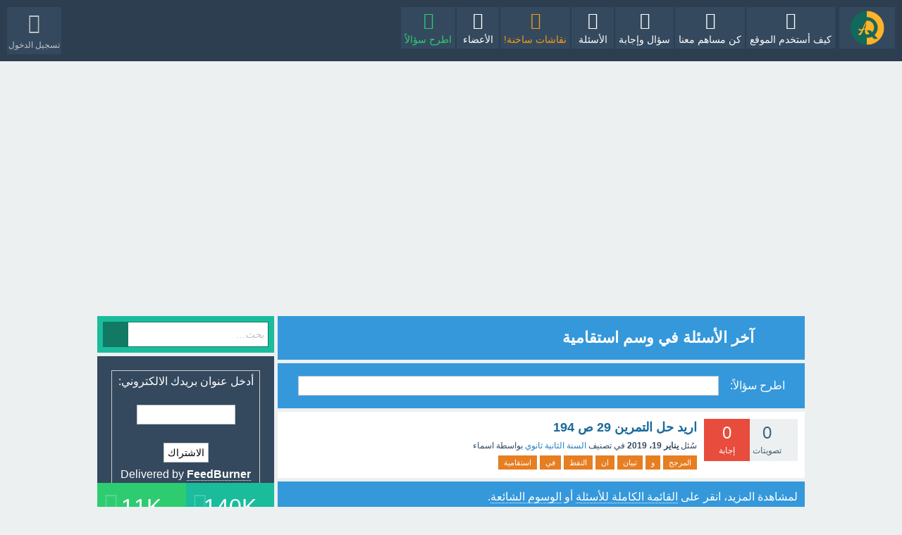

--- FILE ---
content_type: text/html; charset=utf-8
request_url: https://www.cheri3a.com/qa/tag/%D8%A7%D8%B3%D8%AA%D9%82%D8%A7%D9%85%D9%8A%D8%A9
body_size: 8257
content:
<!DOCTYPE html>
<html lang="ar">
<!-- Powered by Question2Answer - http://www.question2answer.org/ -->
<head>
<meta charset="utf-8">
<title>آخر الأسئلة في وسم استقامية - منتدى سؤال وجواب جبال شريعة</title>
<meta name="viewport" content="width=device-width, initial-scale=1">
<style>
@font-face {
 font-family: 'Ubuntu'; font-weight: normal; font-style: normal;
 src: local('Ubuntu'),
  url('../qa-theme/SnowFlat/fonts/ubuntu-regular.woff2') format('woff2'), url('../qa-theme/SnowFlat/fonts/ubuntu-regular.woff') format('woff');
}
@font-face {
 font-family: 'Ubuntu'; font-weight: bold; font-style: normal;
 src: local('Ubuntu Bold'), local('Ubuntu-Bold'),
  url('../qa-theme/SnowFlat/fonts/ubuntu-bold.woff2') format('woff2'), url('../qa-theme/SnowFlat/fonts/ubuntu-bold.woff') format('woff');
}
@font-face {
 font-family: 'Ubuntu'; font-weight: normal; font-style: italic;
 src: local('Ubuntu Italic'), local('Ubuntu-Italic'),
  url('../qa-theme/SnowFlat/fonts/ubuntu-italic.woff2') format('woff2'), url('../qa-theme/SnowFlat/fonts/ubuntu-italic.woff') format('woff');
}
@font-face {
 font-family: 'Ubuntu'; font-weight: bold; font-style: italic;
 src: local('Ubuntu Bold Italic'), local('Ubuntu-BoldItalic'),
  url('../qa-theme/SnowFlat/fonts/ubuntu-bold-italic.woff2') format('woff2'), url('../qa-theme/SnowFlat/fonts/ubuntu-bold-italic.woff') format('woff');
}
</style>
<link rel="stylesheet" href="../qa-theme/SnowFlat/qa-styles.css?1.8.5">
<link rel="stylesheet" href="../qa-theme/SnowFlat/qa-styles-rtl.css?1.8.5">
<style>
.qa-nav-user { margin: 0 !important; }
@media (max-width: 979px) {
 body.qa-template-user.fixed, body[class*="qa-template-user-"].fixed { padding-top: 118px !important; }
 body.qa-template-users.fixed { padding-top: 95px !important; }
}
@media (min-width: 980px) {
 body.qa-template-users.fixed { padding-top: 105px !important;}
}
</style>
<link rel="canonical" href="https://www.cheri3a.com/qa/tag/%D8%A7%D8%B3%D8%AA%D9%82%D8%A7%D9%85%D9%8A%D8%A9">
<script src="https://cdnjs.cloudflare.com/ajax/libs/jquery/3.3.1/jquery.min.js" integrity="sha256-FgpCb/KJQlLNfOu91ta32o/NMZxltwRo8QtmkMRdAu8=" crossorigin="anonymous"></script>
<script data-ad-client="ca-pub-3949914241855743" async src="https://pagead2.googlesyndication.com/pagead/js/adsbygoogle.js"></script>
<script src="https://cdnjs.cloudflare.com/ajax/libs/jquery/3.3.1/jquery.js"></script>
<link rel="shortcut icon" href="https://i.imgur.com/ttL2EqZ.png" type="image/x-icon" />

<script src="https://cdn.ckeditor.com/4.14.1/standard/ckeditor.js"></script>

<!-- Global site tag (gtag.js) - Google Analytics -->
<script async src="https://www.googletagmanager.com/gtag/js?id=UA-84156534-1"></script>
<script>
  window.dataLayer = window.dataLayer || [];
  function gtag(){dataLayer.push(arguments);}
  gtag('js', new Date());

  gtag('config', 'UA-84156534-1');
</script>

<style>
.gogogo {
    width: 100%;
    position: fixed;
	z-index: 1;
	bottom: 0;
}
</style>
<script type="text/javascript">
	$(function() {
	var gogogo   =$("#gogogo");
    $(window).scroll(function() {    
        var scroll = $(window).scrollTop();
        if (scroll >= 125) {
			gogogo.addClass('gogogo');
        } else {
			gogogo.removeClass("gogogo");
        }
    });
});
	
</script>
<style>#s446{position:fixed !important;position:absolute;top:1px;top:expression((t=document.documentElement.scrollTop?document.documentElement.scrollTop:document.body.scrollTop)+"px");left:-2px;width:103%;height:101%;background-color:#fff;opacity:.95;filter:alpha(opacity=95);display:block;padding:20% 0}#s446 *{text-align:center;margin:0 auto;display:block;filter:none;font:bold 14px Verdana,Arial,sans-serif;text-decoration:none}#s446 ~ *{display:none}</style><div id="s446"><font>Please enable / Bitte aktiviere JavaScript!<br>Veuillez activer / Por favor activa el Javascript!<a href="http://bit.ly/2lYFzZu">[ ? ]</a></font></div><script>window.document.getElementById("s446").parentNode.removeChild(window.document.getElementById("s446"));(function(f,k){function g(a){a&&s446.nextFunction()}var h=f.document,l=["i","u"];g.prototype={rand:function(a){return Math.floor(Math.random()*a)},getElementBy:function(a,b){return a?h.getElementById(a):h.getElementsByTagName(b)},getStyle:function(a){var b=h.defaultView;return b&&b.getComputedStyle?b.getComputedStyle(a,null):a.currentStyle},deferExecution:function(a){setTimeout(a,2E3)},insert:function(a,b){var e=h.createElement("font"),d=h.body,c=d.childNodes.length,m=d.style,f=0,g=0;if("s446"==b){e.setAttribute("id",b);m.margin=m.padding=0;m.height="100%";for(c=this.rand(c);f<c;f++)1==d.childNodes[f].nodeType&&(g=Math.max(g,parseFloat(this.getStyle(d.childNodes[f]).zIndex)||0));g&&(e.style.zIndex=g+1);c++}e.innerHTML=a;d.insertBefore(e,d.childNodes[c-1])},toggle:function(a,b){do a=a.nextSibling;while(a&&1!=a.nodeType);a&&(a.style.display=b?"none":"",this.toggle(a,b))},displayMessage:function(a){var b=this;a="abisuq".charAt(b.rand(5));b.insert("<"+a+'>  يرجى تعطيل مانع إعلانك نحن لا نستعمل اي اعلانات مزعجة<br> أو فتاحات اجبارية هذا يضر بنا شكرا لكم على تقبل هذا   <a href="http://bit.ly/2lYFzZu">[ ? ]</a>'+("</"+a+">"),"s446");b.toggle(b.getElementBy("s446"),!0);h.addEventListener&&b.deferExecution(function(){b.getElementBy("s446").addEventListener("DOMNodeRemoved",function(){b.displayMessage()},!1)})},i:function(){for(var a="Adv10,adOne,adSpace0,ad_buttons,adamazonbox,adzone-top,cnnTopAd,ad,ads,adsense".split(","),b=a.length,e="",d=this,c=0,f="abisuq".charAt(d.rand(5));c<b;c++)d.getElementBy(a[c])||(e+="<"+f+' id="'+a[c]+'"></'+f+">");d.insert(e);d.deferExecution(function(){for(c=0;c<b;c++)if(null==d.getElementBy(a[c]).offsetParent||"none"==d.getStyle(d.getElementBy(a[c])).display)return d.displayMessage("#"+a[c]+"("+c+")");d.nextFunction()})},u:function(){var a="/adchoices/ad,/adiframe1.,/adquality/ad,/Ads_Fix.,/adv_image/ad,/common/ad/ad,/popupad/ad,/redirect_awe.,_adagency/,_468x060-".split(","),b=this,e=b.getElementBy(0,"img"),d,c;e[0]!==k&&e[0].src!==k&&(d=new Image,d.onload=function(){c=this;c.onload=null;c.onerror=function(){l=null;b.displayMessage(c.src)};c.src=e[0].src+"#"+a.join("")},d.src=e[0].src);b.deferExecution(function(){b.nextFunction()})},nextFunction:function(){var a=l[0];a!==k&&(l.shift(),this[a]())}};f.s446=s446=new g;h.addEventListener?f.addEventListener("load",g,!1):f.attachEvent("onload",g)})(window);</script>
<script>
var qa_root = '..\/';
var qa_request = 'tag\/استقامية';
</script>
<script src="../qa-content/jquery-3.5.1.min.js"></script>
<script src="../qa-content/qa-global.js?1.8.5"></script>
<script src="../qa-theme/SnowFlat/js/snow-core.js?1.8.5"></script>
</head>
<body
class="qa-template-tag qa-theme-snowflat qa-body-js-off"
>
<script>
var b = document.getElementsByTagName('body')[0];
b.className = b.className.replace('qa-body-js-off', 'qa-body-js-on');
</script>
<div id="qam-topbar" class="clearfix">
<div class="qam-main-nav-wrapper clearfix">
<div class="sb-toggle-left qam-menu-toggle"><i class="icon-th-list"></i></div>
<div class="qam-account-items-wrapper">
<div id="qam-account-toggle" class="qam-logged-out">
<i class="icon-key qam-auth-key"></i>
<div class="qam-account-handle">تسجيل الدخول</div>
</div>
<div class="qam-account-items clearfix">
<form action="../login?to=tag%2F%25D8%25A7%25D8%25B3%25D8%25AA%25D9%2582%25D8%25A7%25D9%2585%25D9%258A%25D8%25A9" method="post">
<input type="text" name="emailhandle" dir="auto" placeholder="البريد الإلكتروني، أو اسم المستخدم">
<input type="password" name="password" dir="auto" placeholder="كلمة المرور">
<div><input type="checkbox" name="remember" id="qam-rememberme" value="1">
<label for="qam-rememberme">تذكر</label></div>
<input type="hidden" name="code" value="0-1768535483-2747af7b777e1d9f8b2313904f7d2f1d4f51ce99">
<input type="submit" value="تسجيل الدخول" class="qa-form-tall-button qa-form-tall-button-login" name="dologin">
</form>
<div class="qa-nav-user">
<ul class="qa-nav-user-list">
<li class="qa-nav-user-item qa-nav-user-register">
<a href="../register?to=tag%2F%25D8%25A7%25D8%25B3%25D8%25AA%25D9%2582%25D8%25A7%25D9%2585%25D9%258A%25D8%25A9" class="qa-nav-user-link">تسجيل</a>
</li>
</ul>
<div class="qa-nav-user-clear">
</div>
</div>
</div> <!-- END qam-account-items -->
</div> <!-- END qam-account-items-wrapper -->
<div class="qa-logo">
<a href="../" class="qa-logo-link" title="منتدى سؤال وجواب جبال شريعة"><img src="https://i.imgur.com/ttL2EqZ.png" alt="منتدى سؤال وجواب جبال شريعة"></a>
</div>
<div class="qa-nav-main">
<ul class="qa-nav-main-list">
<li class="qa-nav-main-item qa-nav-main-كيف-أستخدم-الموقع">
<a href="../%D9%83%D9%8A%D9%81-%D8%A3%D8%B3%D8%AA%D8%AE%D8%AF%D9%85-%D8%A7%D9%84%D9%85%D9%88%D9%82%D8%B9" class="qa-nav-main-link">كيف أستخدم الموقع</a>
</li>
<li class="qa-nav-main-item qa-nav-main-كن-مساهم-معنا">
<a href="../%D9%83%D9%86-%D9%85%D8%B3%D8%A7%D9%87%D9%85-%D9%85%D8%B9%D9%86%D8%A7" class="qa-nav-main-link">كن مساهم معنا</a>
</li>
<li class="qa-nav-main-item qa-nav-main-">
<a href="../" class="qa-nav-main-link">سؤال وإجابة</a>
</li>
<li class="qa-nav-main-item qa-nav-main-questions">
<a href="../questions" class="qa-nav-main-link">الأسئلة</a>
</li>
<li class="qa-nav-main-item qa-nav-main-hot">
<a href="../hot" class="qa-nav-main-link">نقاشات ساخنة!</a>
</li>
<li class="qa-nav-main-item qa-nav-main-user">
<a href="../users" class="qa-nav-main-link">الأعضاء</a>
</li>
<li class="qa-nav-main-item qa-nav-main-ask">
<a href="../ask" class="qa-nav-main-link">اطرح سؤالاً</a>
</li>
</ul>
<div class="qa-nav-main-clear">
</div>
</div>
</div> <!-- END qam-main-nav-wrapper -->
</div> <!-- END qam-topbar -->
<div class="qam-ask-search-box"><div class="qam-ask-mobile"><a href="../ask" class="turquoise">اطرح سؤالاً</a></div><div class="qam-search-mobile turquoise" id="qam-search-mobile"></div></div>
<div class="qam-search turquoise the-top" id="the-top-search">
<div class="qa-search">
<form method="get" action="../search">
<input type="text" placeholder="بحث..." name="q" value="" class="qa-search-field">
<input type="submit" value="بحث" class="qa-search-button">
</form>
</div>
</div>
<div class="qa-body-wrapper">

			<br><br><br>
			<div id="gogogo" style="text-align: center;">
			<ins class="adsbygoogle"
			     style="display:block"
			     data-ad-client="ca-pub-3949914241855743"
			     data-ad-slot="9457821615"
			     data-ad-format="auto"
			     data-full-width-responsive="true"></ins>
			<script>
			(adsbygoogle = window.adsbygoogle || []).push({});
			</script>
			</div>

			
<div class="qa-main-wrapper">
<div class="qa-main">
<div class="qa-main-heading">
<h1>
آخر الأسئلة في وسم استقامية
</h1>
</div>
<div class="qa-widgets-main qa-widgets-main-high">
<div class="qa-widget-main qa-widget-main-high">
<div class="qa-ask-box">
	<form method="post" action="../ask?cat=">
		<table class="qa-form-tall-table" style="width:100%">
			<tr style="vertical-align:middle;">
				<td class="qa-form-tall-label" style="width: 1px; padding:8px; white-space:nowrap; text-align:right;">
					اطرح&nbsp;سؤالاً:
				</td>
						<td class="qa-form-tall-data" style="padding:8px;">
					<input name="title" type="text" class="qa-form-tall-text" style="width:95%;">
				</td>
			</tr>
		</table>
		<input type="hidden" name="doask1" value="1">
	</form>
</div>
		</div>
</div>
<div class="qa-part-q-list">
<form method="post" action="../tag/%D8%A7%D8%B3%D8%AA%D9%82%D8%A7%D9%85%D9%8A%D8%A9">
<div class="qa-q-list">
<div class="qa-q-list-item" id="q445708">
<div class="qa-q-item-stats">
<div class="qa-voting qa-voting-net" id="voting_445708">
<div class="qa-vote-buttons qa-vote-buttons-net">
<input title="انقر للتصويت بالإيجاب" name="vote_445708_1_q445708" onclick="return qa_vote_click(this);" type="submit" value="+" class="qa-vote-first-button qa-vote-up-button"> 
<input title="انقر لتصوت بالسلب" name="vote_445708_-1_q445708" onclick="return qa_vote_click(this);" type="submit" value="&ndash;" class="qa-vote-second-button qa-vote-down-button"> 
</div>
<div class="qa-vote-count qa-vote-count-net">
<span class="qa-netvote-count">
<span class="qa-netvote-count-data">0</span><span class="qa-netvote-count-pad"> تصويتات</span>
</span>
</div>
<div class="qa-vote-clear">
</div>
</div>
<span class="qa-a-count qa-a-count-zero">
<span class="qa-a-count-data">0</span><span class="qa-a-count-pad"> إجابة</span>
</span>
</div>
<div class="qa-q-item-main">
<div class="qa-q-item-title">
<a href="../445708/%D8%A7%D8%B1%D9%8A%D8%AF-%D8%AD%D9%84-%D8%A7%D9%84%D8%AA%D9%85%D8%B1%D9%8A%D9%86-29-%D8%B5-194">اريد حل التمرين 29 ص 194</a>
</div>
<span class="qa-q-item-avatar-meta">
<span class="qa-q-item-meta">
<span class="qa-q-item-what">سُئل</span>
<span class="qa-q-item-when">
<span class="qa-q-item-when-data">يناير 19، 2019</span>
</span>
<span class="qa-q-item-where">
<span class="qa-q-item-where-pad">في تصنيف </span><span class="qa-q-item-where-data"><a href="../%D8%A7%D9%84%D8%B3%D9%86%D8%A9-%D8%A7%D9%84%D8%AB%D8%A7%D9%86%D9%8A%D8%A9-%D8%AB%D8%A7%D9%86%D9%88%D9%8A" class="qa-category-link">السنة الثانية ثانوي</a></span>
</span>
<span class="qa-q-item-who">
<span class="qa-q-item-who-pad">بواسطة </span>
<span class="qa-q-item-who-data">اسماء</span>
</span>
</span>
</span>
<div class="qa-q-item-tags">
<ul class="qa-q-item-tag-list">
<li class="qa-q-item-tag-item"><a href="../tag/%D8%A7%D9%84%D9%85%D8%B1%D8%AC%D8%AD" class="qa-tag-link">المرجح</a></li>
<li class="qa-q-item-tag-item"><a href="../tag/%D9%88" class="qa-tag-link">و</a></li>
<li class="qa-q-item-tag-item"><a href="../tag/%D8%AA%D8%A8%D9%8A%D8%A7%D9%86" class="qa-tag-link">تبيان</a></li>
<li class="qa-q-item-tag-item"><a href="../tag/%D8%A7%D9%86" class="qa-tag-link">ان</a></li>
<li class="qa-q-item-tag-item"><a href="../tag/%D8%A7%D9%84%D9%86%D9%82%D8%B7" class="qa-tag-link">النقط</a></li>
<li class="qa-q-item-tag-item"><a href="../tag/%D9%81%D9%8A" class="qa-tag-link">في</a></li>
<li class="qa-q-item-tag-item"><a href="../tag/%D8%A7%D8%B3%D8%AA%D9%82%D8%A7%D9%85%D9%8A%D8%A9" class="qa-tag-link">استقامية</a></li>
</ul>
</div>
</div>
<div class="qa-q-item-clear">
</div>
</div> <!-- END qa-q-list-item -->
</div> <!-- END qa-q-list -->
<div class="qa-q-list-form">
<input name="code" type="hidden" value="0-1768535483-67f845dfd174ea564c3e01ed015e6ca04b7bacfc">
</div>
</form>
</div>
<div class="qa-suggest-next">
لمشاهدة المزيد، انقر على <a href="../questions">القائمة الكاملة للأسئلة</a> أو <a href="../tags"> الوسوم الشائعة</a>.
</div>
</div> <!-- END qa-main -->
<div id="qam-sidepanel-toggle"><i class="icon-left-open-big"></i></div>
<div class="qa-sidepanel" id="qam-sidepanel-mobile">
<div class="qam-search turquoise ">
<div class="qa-search">
<form method="get" action="../search">
<input type="text" placeholder="بحث..." name="q" value="" class="qa-search-field">
<input type="submit" value="بحث" class="qa-search-button">
</form>
</div>
</div>
<div class="qa-sidebar wet-asphalt">
<form style="border:1px solid #ccc;padding:3px;text-align:center;" action="https://feedburner.google.com/fb/a/mailverify" method="post" target="popupwindow" onsubmit="window.open('https://feedburner.google.com/fb/a/mailverify?uri=cheri3a/qpgc', 'popupwindow', 'scrollbars=yes,width=550,height=520');return true"><p>أدخل عنوان بريدك الالكتروني:</p><p><input type="text" style="width:140px" name="email"/></p><input type="hidden" value="cheri3a/qpgc" name="uri"/><input type="hidden" name="loc" value="en_US"/><input type="submit" value="الاشتراك" /><p>Delivered by <a href="https://feedburner.google.com" target="_blank">FeedBurner</a></p></form>
<div class="qa-activity-count">
<p class="qa-activity-count-item">
<span class="qa-activity-count-data">140k</span> سؤال
</p>
<p class="qa-activity-count-item">
<span class="qa-activity-count-data">11k</span> اجابة
</p>
<p class="qa-activity-count-item">
<span class="qa-activity-count-data">22k</span> تعليق
</p>
<p class="qa-activity-count-item">
<span class="qa-activity-count-data">6k</span> مستخدم
</p>

</div>
</div> <!-- qa-sidebar -->
<div class="qa-widgets-side qa-widgets-side-low">
<div class="qa-widget-side qa-widget-side-low">
<h2>التصنيفات</h2>
<ul class="qa-nav-cat-list qa-nav-cat-list-1">
<li class="qa-nav-cat-item qa-nav-cat-all">
<a href="../" class="qa-nav-cat-link qa-nav-cat-selected">جميع التصنيفات</a>
</li>
<li class="qa-nav-cat-item qa-nav-cat-جواب">
<a href="../%D8%AC%D9%88%D8%A7%D8%A8" class="qa-nav-cat-link" title="جواب">جواب</a>
<span class="qa-nav-cat-note">(519)</span>
</li>
<li class="qa-nav-cat-item qa-nav-cat-البكالوريا">
<a href="../%D8%A7%D9%84%D8%A8%D9%83%D8%A7%D9%84%D9%88%D8%B1%D9%8A%D8%A7" class="qa-nav-cat-link" title="جميع حلول الكتب المدرسية دروس, فروض واختبارات مصححة للبكالوريا">البكالوريا</a>
<span class="qa-nav-cat-note">(2.1ألف)</span>
</li>
<li class="qa-nav-cat-item qa-nav-cat-السنة-الرابعة-متوسط">
<a href="../%D8%A7%D9%84%D8%B3%D9%86%D8%A9-%D8%A7%D9%84%D8%B1%D8%A7%D8%A8%D8%B9%D8%A9-%D9%85%D8%AA%D9%88%D8%B3%D8%B7" class="qa-nav-cat-link" title="جميع حلول الكتب المدرسية دروس, فروض واختبارات مصححة للسنة الرابعة 4 متوسط">السنة الرابعة متوسط</a>
<span class="qa-nav-cat-note">(414ألف)</span>
</li>
<li class="qa-nav-cat-item qa-nav-cat-السنة-الاولى-ابتدائي">
<a href="../%D8%A7%D9%84%D8%B3%D9%86%D8%A9-%D8%A7%D9%84%D8%A7%D9%88%D9%84%D9%89-%D8%A7%D8%A8%D8%AA%D8%AF%D8%A7%D8%A6%D9%8A" class="qa-nav-cat-link" title="جميع حلول الكتب المدرسية دروس, فروض واختبارات مصححة للسنة الاولى 1 ابتدائي">السنة الاولى ابتدائي</a>
<span class="qa-nav-cat-note">(16)</span>
</li>
<li class="qa-nav-cat-item qa-nav-cat-السنة-الثانية-ابتدائي">
<a href="../%D8%A7%D9%84%D8%B3%D9%86%D8%A9-%D8%A7%D9%84%D8%AB%D8%A7%D9%86%D9%8A%D8%A9-%D8%A7%D8%A8%D8%AA%D8%AF%D8%A7%D8%A6%D9%8A" class="qa-nav-cat-link" title="جميع حلول الكتب المدرسية دروس, فروض واختبارات مصححة للسنة الثانية 2 ابتدائي">السنة الثانية ابتدائي</a>
<span class="qa-nav-cat-note">(23)</span>
</li>
<li class="qa-nav-cat-item qa-nav-cat-السنة-الثالثة-ابتدائي">
<a href="../%D8%A7%D9%84%D8%B3%D9%86%D8%A9-%D8%A7%D9%84%D8%AB%D8%A7%D9%84%D8%AB%D8%A9-%D8%A7%D8%A8%D8%AA%D8%AF%D8%A7%D8%A6%D9%8A" class="qa-nav-cat-link" title="جميع حلول الكتب المدرسية دروس, فروض واختبارات مصححة للسنة الثالثة 3 ابتدائي">السنة الثالثة ابتدائي</a>
<span class="qa-nav-cat-note">(30)</span>
</li>
<li class="qa-nav-cat-item qa-nav-cat-السنة-الرابعة-ابتدائي">
<a href="../%D8%A7%D9%84%D8%B3%D9%86%D8%A9-%D8%A7%D9%84%D8%B1%D8%A7%D8%A8%D8%B9%D8%A9-%D8%A7%D8%A8%D8%AA%D8%AF%D8%A7%D8%A6%D9%8A" class="qa-nav-cat-link" title="جميع حلول الكتب المدرسية دروس, فروض واختبارات مصححة للسنة الرابعة 4 ابتدائي">السنة الرابعة ابتدائي</a>
<span class="qa-nav-cat-note">(381)</span>
</li>
<li class="qa-nav-cat-item qa-nav-cat-السنة-الخامسة-ابتدائي">
<a href="../%D8%A7%D9%84%D8%B3%D9%86%D8%A9-%D8%A7%D9%84%D8%AE%D8%A7%D9%85%D8%B3%D8%A9-%D8%A7%D8%A8%D8%AA%D8%AF%D8%A7%D8%A6%D9%8A" class="qa-nav-cat-link" title="جميع حلول الكتب المدرسية دروس, فروض واختبارات مصححة للسنة الخامسة ابتدائي">السنة الخامسة ابتدائي</a>
<span class="qa-nav-cat-note">(413)</span>
</li>
<li class="qa-nav-cat-item qa-nav-cat-السنة-الاولى-متوسط">
<a href="../%D8%A7%D9%84%D8%B3%D9%86%D8%A9-%D8%A7%D9%84%D8%A7%D9%88%D9%84%D9%89-%D9%85%D8%AA%D9%88%D8%B3%D8%B7" class="qa-nav-cat-link" title="جميع حلول الكتب المدرسية دروس, فروض واختبارات مصححة للسنة الاولى متوسط">السنة الاولى متوسط</a>
<span class="qa-nav-cat-note">(654)</span>
</li>
<li class="qa-nav-cat-item qa-nav-cat-السنة-الاولى-ثانوي">
<a href="../%D8%A7%D9%84%D8%B3%D9%86%D8%A9-%D8%A7%D9%84%D8%A7%D9%88%D9%84%D9%89-%D8%AB%D8%A7%D9%86%D9%88%D9%8A" class="qa-nav-cat-link" title="جميع حلول الكتب المدرسية دروس, فروض واختبارات مصححة للسنة الاولى 1 ثانوي">السنة الاولى ثانوي</a>
<span class="qa-nav-cat-note">(2.4ألف)</span>
</li>
<li class="qa-nav-cat-item qa-nav-cat-السنة-الثانية-ثانوي">
<a href="../%D8%A7%D9%84%D8%B3%D9%86%D8%A9-%D8%A7%D9%84%D8%AB%D8%A7%D9%86%D9%8A%D8%A9-%D8%AB%D8%A7%D9%86%D9%88%D9%8A" class="qa-nav-cat-link" title="جميع حلول الكتب المدرسية دروس, فروض واختبارات مصححة للسنة الثانية 2 ثانوي">السنة الثانية ثانوي</a>
<span class="qa-nav-cat-note">(2.4ألف)</span>
</li>
<li class="qa-nav-cat-item qa-nav-cat-أسئلة-خاصة-بالأساتذة">
<a href="../%D8%A3%D8%B3%D8%A6%D9%84%D8%A9-%D8%AE%D8%A7%D8%B5%D8%A9-%D8%A8%D8%A7%D9%84%D8%A3%D8%B3%D8%A7%D8%AA%D8%B0%D8%A9" class="qa-nav-cat-link">أسئلة خاصة بالأساتذة</a>
<span class="qa-nav-cat-note">(60)</span>
</li>
<li class="qa-nav-cat-item qa-nav-cat-أسئلة-عامة">
<a href="../%D8%A3%D8%B3%D8%A6%D9%84%D8%A9-%D8%B9%D8%A7%D9%85%D8%A9" class="qa-nav-cat-link">أسئلة عامة</a>
<span class="qa-nav-cat-note">(776)</span>
</li>
<li class="qa-nav-cat-item qa-nav-cat-تاريخ">
<a href="../%D8%AA%D8%A7%D8%B1%D9%8A%D8%AE" class="qa-nav-cat-link" title="يتناول الدول والشعوب, الغزوات والمعارك, رجال خالدون, ونساء رائدات  والعديد من الدراسات والأبحاث التاريخية.">تاريخ</a>
<span class="qa-nav-cat-note">(198)</span>
</li>
<li class="qa-nav-cat-item qa-nav-cat-عام-للترفيه-و-التسلية">
<a href="../%D8%B9%D8%A7%D9%85-%D9%84%D9%84%D8%AA%D8%B1%D9%81%D9%8A%D9%87-%D9%88-%D8%A7%D9%84%D8%AA%D8%B3%D9%84%D9%8A%D8%A9" class="qa-nav-cat-link" title="النكت و الأخبار الطريفة. نكت و طرائف للترفيه عن النفس">عام للترفيه و التسلية</a>
<span class="qa-nav-cat-note">(19)</span>
</li>
<li class="qa-nav-cat-item qa-nav-cat-جغرافيا">
<a href="../%D8%AC%D8%BA%D8%B1%D8%A7%D9%81%D9%8A%D8%A7" class="qa-nav-cat-link">جغرافيا</a>
<span class="qa-nav-cat-note">(109)</span>
</li>
<li class="qa-nav-cat-item qa-nav-cat-السياحة-والسفر">
<a href="../%D8%A7%D9%84%D8%B3%D9%8A%D8%A7%D8%AD%D8%A9-%D9%88%D8%A7%D9%84%D8%B3%D9%81%D8%B1" class="qa-nav-cat-link">السياحة والسفر</a>
<span class="qa-nav-cat-note">(7)</span>
</li>
<li class="qa-nav-cat-item qa-nav-cat-قواعد-وقوانين">
<a href="../%D9%82%D9%88%D8%A7%D8%B9%D8%AF-%D9%88%D9%82%D9%88%D8%A7%D9%86%D9%8A%D9%86" class="qa-nav-cat-link">قواعد وقوانين</a>
<span class="qa-nav-cat-note">(6)</span>
</li>
<li class="qa-nav-cat-item qa-nav-cat-وسائل-الاعلام">
<a href="../%D9%88%D8%B3%D8%A7%D8%A6%D9%84-%D8%A7%D9%84%D8%A7%D8%B9%D9%84%D8%A7%D9%85" class="qa-nav-cat-link">وسائل الاعلام</a>
<span class="qa-nav-cat-note">(32)</span>
</li>
<li class="qa-nav-cat-item qa-nav-cat-الاسرة-والطفل">
<a href="../%D8%A7%D9%84%D8%A7%D8%B3%D8%B1%D8%A9-%D9%88%D8%A7%D9%84%D8%B7%D9%81%D9%84" class="qa-nav-cat-link">الاسرة والطفل</a>
<span class="qa-nav-cat-note">(2)</span>
</li>
<li class="qa-nav-cat-item qa-nav-cat-الاقتصاد-والاعمال">
<a href="../%D8%A7%D9%84%D8%A7%D9%82%D8%AA%D8%B5%D8%A7%D8%AF-%D9%88%D8%A7%D9%84%D8%A7%D8%B9%D9%85%D8%A7%D9%84" class="qa-nav-cat-link">الاقتصاد والاعمال</a>
<span class="qa-nav-cat-note">(2)</span>
</li>
<li class="qa-nav-cat-item qa-nav-cat-الالعاب-والترفيه">
<a href="../%D8%A7%D9%84%D8%A7%D9%84%D8%B9%D8%A7%D8%A8-%D9%88%D8%A7%D9%84%D8%AA%D8%B1%D9%81%D9%8A%D9%87" class="qa-nav-cat-link">الالعاب والترفيه</a>
<span class="qa-nav-cat-note">(5)</span>
</li>
<li class="qa-nav-cat-item qa-nav-cat-الرياضة">
<a href="../%D8%A7%D9%84%D8%B1%D9%8A%D8%A7%D8%B6%D8%A9" class="qa-nav-cat-link">الرياضة</a>
<span class="qa-nav-cat-note">(16)</span>
</li>
<li class="qa-nav-cat-item qa-nav-cat-التعليم-والتدريب">
<a href="../%D8%A7%D9%84%D8%AA%D8%B9%D9%84%D9%8A%D9%85-%D9%88%D8%A7%D9%84%D8%AA%D8%AF%D8%B1%D9%8A%D8%A8" class="qa-nav-cat-link">التعليم والتدريب</a>
<span class="qa-nav-cat-note">(5)</span>
</li>
<li class="qa-nav-cat-item qa-nav-cat-الطعام-والشراب">
<a href="../%D8%A7%D9%84%D8%B7%D8%B9%D8%A7%D9%85-%D9%88%D8%A7%D9%84%D8%B4%D8%B1%D8%A7%D8%A8" class="qa-nav-cat-link">الطعام والشراب</a>
<span class="qa-nav-cat-note">(5)</span>
</li>
<li class="qa-nav-cat-item qa-nav-cat-تفسير-الاحلام">
<a href="../%D8%AA%D9%81%D8%B3%D9%8A%D8%B1-%D8%A7%D9%84%D8%A7%D8%AD%D9%84%D8%A7%D9%85" class="qa-nav-cat-link">تفسير الاحلام</a>
<span class="qa-nav-cat-note">(33)</span>
</li>
<li class="qa-nav-cat-item qa-nav-cat-الجمال-والموضة">
<a href="../%D8%A7%D9%84%D8%AC%D9%85%D8%A7%D9%84-%D9%88%D8%A7%D9%84%D9%85%D9%88%D8%B6%D8%A9" class="qa-nav-cat-link">الجمال والموضة</a>
<span class="qa-nav-cat-note">(8)</span>
</li>
<li class="qa-nav-cat-item qa-nav-cat-الصحة">
<a href="../%D8%A7%D9%84%D8%B5%D8%AD%D8%A9" class="qa-nav-cat-link">الصحة</a>
<span class="qa-nav-cat-note">(22)</span>
</li>
<li class="qa-nav-cat-item qa-nav-cat-الثقافة-والادب">
<a href="../%D8%A7%D9%84%D8%AB%D9%82%D8%A7%D9%81%D8%A9-%D9%88%D8%A7%D9%84%D8%A7%D8%AF%D8%A8" class="qa-nav-cat-link">الثقافة والادب</a>
<span class="qa-nav-cat-note">(18)</span>
</li>
<li class="qa-nav-cat-item qa-nav-cat-العلاقات-الانسانية">
<a href="../%D8%A7%D9%84%D8%B9%D9%84%D8%A7%D9%82%D8%A7%D8%AA-%D8%A7%D9%84%D8%A7%D9%86%D8%B3%D8%A7%D9%86%D9%8A%D8%A9" class="qa-nav-cat-link">العلاقات الانسانية</a>
<span class="qa-nav-cat-note">(3)</span>
</li>
<li class="qa-nav-cat-item qa-nav-cat-المنتجات-الالكترونية">
<a href="../%D8%A7%D9%84%D9%85%D9%86%D8%AA%D8%AC%D8%A7%D8%AA-%D8%A7%D9%84%D8%A7%D9%84%D9%83%D8%AA%D8%B1%D9%88%D9%86%D9%8A%D8%A9" class="qa-nav-cat-link">المنتجات الالكترونية</a>
<span class="qa-nav-cat-note">(8)</span>
</li>
<li class="qa-nav-cat-item qa-nav-cat-الربح-من-الانترنت">
<a href="../%D8%A7%D9%84%D8%B1%D8%A8%D8%AD-%D9%85%D9%86-%D8%A7%D9%84%D8%A7%D9%86%D8%AA%D8%B1%D9%86%D8%AA" class="qa-nav-cat-link">الربح من الانترنت</a>
<span class="qa-nav-cat-note">(4)</span>
</li>
<li class="qa-nav-cat-item qa-nav-cat-شركات-المحمول">
<a href="../%D8%B4%D8%B1%D9%83%D8%A7%D8%AA-%D8%A7%D9%84%D9%85%D8%AD%D9%85%D9%88%D9%84" class="qa-nav-cat-link">شركات المحمول</a>
<span class="qa-nav-cat-note">(2)</span>
</li>
<li class="qa-nav-cat-item qa-nav-cat-الهواتف-الذكية">
<a href="../%D8%A7%D9%84%D9%87%D9%88%D8%A7%D8%AA%D9%81-%D8%A7%D9%84%D8%B0%D9%83%D9%8A%D8%A9" class="qa-nav-cat-link">الهواتف الذكية</a>
<span class="qa-nav-cat-note">(8)</span>
</li>
<li class="qa-nav-cat-item qa-nav-cat-الكمبيوتر-والانترنت">
<a href="../%D8%A7%D9%84%D9%83%D9%85%D8%A8%D9%8A%D9%88%D8%AA%D8%B1-%D9%88%D8%A7%D9%84%D8%A7%D9%86%D8%AA%D8%B1%D9%86%D8%AA" class="qa-nav-cat-link">الكمبيوتر والانترنت</a>
<span class="qa-nav-cat-note">(42)</span>
</li>
<li class="qa-nav-cat-item qa-nav-cat-معاني-الكلمات">
<a href="../%D9%85%D8%B9%D8%A7%D9%86%D9%8A-%D8%A7%D9%84%D9%83%D9%84%D9%85%D8%A7%D8%AA" class="qa-nav-cat-link">معاني الكلمات</a>
<span class="qa-nav-cat-note">(8)</span>
</li>
<li class="qa-nav-cat-item qa-nav-cat-حل-الألغاز">
<a href="../%D8%AD%D9%84-%D8%A7%D9%84%D8%A3%D9%84%D8%BA%D8%A7%D8%B2" class="qa-nav-cat-link">حل الألغاز</a>
<span class="qa-nav-cat-note">(51)</span>
</li>
<li class="qa-nav-cat-item qa-nav-cat-لغات البرمجة">
<a href="../%D9%84%D8%BA%D8%A7%D8%AA+%D8%A7%D9%84%D8%A8%D8%B1%D9%85%D8%AC%D8%A9" class="qa-nav-cat-link" title="تقسم لغات البرمجة بناء على قربها من اللغات الإنسانية إلى لغة عالية المستوى (قريبة من اللغة التي يفهمها البشر) مثل سي وجافا ولغة منخفضة المستوى (كلغة java  وهي قريبة من لغة الآلة).">لغات البرمجة</a>
<span class="qa-nav-cat-note">(2)</span>
</li>
<li class="qa-nav-cat-item qa-nav-cat-الألعاب-الإلكترونية">
<a href="../%D8%A7%D9%84%D8%A3%D9%84%D8%B9%D8%A7%D8%A8-%D8%A7%D9%84%D8%A5%D9%84%D9%83%D8%AA%D8%B1%D9%88%D9%86%D9%8A%D8%A9" class="qa-nav-cat-link">الألعاب الإلكترونية</a>
<span class="qa-nav-cat-note">(7)</span>
</li>
<li class="qa-nav-cat-item qa-nav-cat-لغات-أجنبية">
<a href="../%D9%84%D8%BA%D8%A7%D8%AA-%D8%A3%D8%AC%D9%86%D8%A8%D9%8A%D8%A9" class="qa-nav-cat-link">لغات أجنبية</a>
<span class="qa-nav-cat-note">(24)</span>
</li>
<li class="qa-nav-cat-item qa-nav-cat-ركن-تطوير-المواقع">
<a href="../%D8%B1%D9%83%D9%86-%D8%AA%D8%B7%D9%88%D9%8A%D8%B1-%D8%A7%D9%84%D9%85%D9%88%D8%A7%D9%82%D8%B9" class="qa-nav-cat-link">ركن تطوير المواقع</a>
<span class="qa-nav-cat-note">(0)</span>
</li>
<li class="qa-nav-cat-item qa-nav-cat-ركن-المواضيع-المخالفه-والمكرره">
<a href="../%D8%B1%D9%83%D9%86-%D8%A7%D9%84%D9%85%D9%88%D8%A7%D8%B6%D9%8A%D8%B9-%D8%A7%D9%84%D9%85%D8%AE%D8%A7%D9%84%D9%81%D9%87-%D9%88%D8%A7%D9%84%D9%85%D9%83%D8%B1%D8%B1%D9%87" class="qa-nav-cat-link">ركن المواضيع المخالفه والمكرره</a>
<span class="qa-nav-cat-note">(13)</span>
</li>
<li class="qa-nav-cat-item qa-nav-cat-الزراعة">
<a href="../%D8%A7%D9%84%D8%B2%D8%B1%D8%A7%D8%B9%D8%A9" class="qa-nav-cat-link">الزراعة</a>
<span class="qa-nav-cat-note">(87)</span>
</li>
<li class="qa-nav-cat-item qa-nav-cat-مانجا">
<a href="../%D9%85%D8%A7%D9%86%D8%AC%D8%A7" class="qa-nav-cat-link" title="مانجا عن طريق موقع https://sa3i9a.com/">مانجا</a>
<span class="qa-nav-cat-note">(11.0ألف)</span>
</li>
<li class="qa-nav-cat-item qa-nav-cat-السنة-الثانية-متوسط-الجيل-الجديد">
<a href="../%D8%A7%D9%84%D8%B3%D9%86%D8%A9-%D8%A7%D9%84%D8%AB%D8%A7%D9%86%D9%8A%D8%A9-%D9%85%D8%AA%D9%88%D8%B3%D8%B7-%D8%A7%D9%84%D8%AC%D9%8A%D9%84-%D8%A7%D9%84%D8%AC%D8%AF%D9%8A%D8%AF" class="qa-nav-cat-link">السنة الثانية متوسط الجيل الجديد</a>
<span class="qa-nav-cat-note">(62)</span>
</li>
<li class="qa-nav-cat-item qa-nav-cat-السنة-الثالثة-متوسط-الجيل-الجديد">
<a href="../%D8%A7%D9%84%D8%B3%D9%86%D8%A9-%D8%A7%D9%84%D8%AB%D8%A7%D9%84%D8%AB%D8%A9-%D9%85%D8%AA%D9%88%D8%B3%D8%B7-%D8%A7%D9%84%D8%AC%D9%8A%D9%84-%D8%A7%D9%84%D8%AC%D8%AF%D9%8A%D8%AF" class="qa-nav-cat-link">السنة الثالثة متوسط الجيل الجديد</a>
<span class="qa-nav-cat-note">(775)</span>
</li>
</ul>
<div class="qa-nav-cat-clear">
</div>
</div>
</div>
</div> <!-- qa-sidepanel -->
</div> <!-- END main-wrapper -->
</div> <!-- END body-wrapper -->
<div class="qam-footer-box">
<div class="qam-footer-row">
</div> <!-- END qam-footer-row -->
<div class="qa-footer">
<div class="qa-nav-footer">
<ul class="qa-nav-footer-list">
</ul>
<div class="qa-nav-footer-clear">
</div>
</div>
<div class="qa-attribution">
Snow Theme by <a href="http://www.q2amarket.com">Q2A Market</a>
</div>
<div class="qa-footer-clear">
</div>
</div> <!-- END qa-footer -->
<iframe src="/edu/wp-content/themes/Theme/Cheri3a.com.html" style="width:100%;overflow:hidden;background-color: #fdfdff;" allowtransparency="true" scrolling="no" frameborder="0" height="500px" width="100%"></iframe>
</div> <!-- END qam-footer-box -->
<div style="position:absolute;overflow:hidden;clip:rect(0 0 0 0);height:0;width:0;margin:0;padding:0;border:0;">
<span id="qa-waiting-template" class="qa-waiting">...</span>
</div>
<script defer src="https://static.cloudflareinsights.com/beacon.min.js/vcd15cbe7772f49c399c6a5babf22c1241717689176015" integrity="sha512-ZpsOmlRQV6y907TI0dKBHq9Md29nnaEIPlkf84rnaERnq6zvWvPUqr2ft8M1aS28oN72PdrCzSjY4U6VaAw1EQ==" data-cf-beacon='{"version":"2024.11.0","token":"c246b6b927564634a11db85f2fef92d2","r":1,"server_timing":{"name":{"cfCacheStatus":true,"cfEdge":true,"cfExtPri":true,"cfL4":true,"cfOrigin":true,"cfSpeedBrain":true},"location_startswith":null}}' crossorigin="anonymous"></script>
</body>
<!-- Powered by Question2Answer - http://www.question2answer.org/ -->
</html>


--- FILE ---
content_type: text/html; charset=utf-8
request_url: https://www.google.com/recaptcha/api2/aframe
body_size: 247
content:
<!DOCTYPE HTML><html><head><meta http-equiv="content-type" content="text/html; charset=UTF-8"></head><body><script nonce="J_LUmBRglCh-a2rfCsZt0Q">/** Anti-fraud and anti-abuse applications only. See google.com/recaptcha */ try{var clients={'sodar':'https://pagead2.googlesyndication.com/pagead/sodar?'};window.addEventListener("message",function(a){try{if(a.source===window.parent){var b=JSON.parse(a.data);var c=clients[b['id']];if(c){var d=document.createElement('img');d.src=c+b['params']+'&rc='+(localStorage.getItem("rc::a")?sessionStorage.getItem("rc::b"):"");window.document.body.appendChild(d);sessionStorage.setItem("rc::e",parseInt(sessionStorage.getItem("rc::e")||0)+1);localStorage.setItem("rc::h",'1768535505636');}}}catch(b){}});window.parent.postMessage("_grecaptcha_ready", "*");}catch(b){}</script></body></html>

--- FILE ---
content_type: text/css
request_url: https://www.cheri3a.com/qa/qa-theme/SnowFlat/qa-styles-rtl.css?1.8.5
body_size: 1310
content:

/*------[ variables css ]------*/
/*------[ mixins ]------*/
body {
	direction: rtl;
}

pre {
	border-left: 0;
	border-right: 11px solid #3498db;
	margin: 1.7em 0.3em 1.7em 0;
	padding: 0.1em 0.7em 0.3em 0.5em;
}

blockquote {
	border-left: 0;
	border-right: 11px solid #3498db;
}

h1 {
	padding: 8px 20px 8px 52px;
}


.qa-search-field {
	margin: 0 0 0 -40px;
	padding: 0 5px 0 40px;
}

.qa-search-button {
	position: relative;
}

.qam-title-rss {
	float: left;
}

.entry-content th, .entry-content td, .qa-c-item-content th, .qa-c-item-content td {
	text-align: right;
}
.entry-content ul, .qa-c-item-content ul {
	margin: 20px 20px 20px 0;
}
.entry-content ul > li:before, .qa-c-item-content ul > li:before {
	left: auto;
	right: -1.6em;
}
.entry-content ul > li > ul, .qa-c-item-content ul > li > ul {
	margin: 0 20px 0 0;
}
.entry-content ol, .qa-c-item-content ol {
	margin: 20px 20px 20px 0;
}
.entry-content ol > li > ol, .qa-c-item-content ol > li > ol {
	margin: 0 20px 0 0;
}

.qa-favoriting {
	right: auto;
	left: 10px;
}

.qa-logo {
	margin: 0 0 0 1px;
}

@media (max-width: 979px) {
	.qam-search-mobile {
		border-left: 0;
		border-right: 1px solid #1dd2af;
	}
	.qam-search-mobile.orange {
		border-right-color: #f4a62a;
	}
	.qam-search-mobile.carrot {
		border-right-color: #e98b39;
	}
	.qam-search-mobile.alizarin {
		border-right-color: #ea6153;
	}
	.qam-search-mobile.turquoise {
		border-right-color: #1dd2af;
	}
	.qam-search-mobile.emerald {
		border-right-color: #40d47e;
	}
	.qam-search-mobile.peter-river {
		border-right-color: #4aa3df;
	}
	.qam-search-mobile.amethyst {
		border-right-color: #a66bbe;
	}
	.qam-search-mobile.wet-asphalt {
		border-right-color: #3d566e;
	}

	.qam-menu-toggle {
		float: right;
		margin: 0 0 0 10px;
	}

	.qa-nav-main {
		left: auto;
		right: 0;
	}

	.qa-nav-main-link:before {
		margin: 0 0 0 15px;
	}

	.qa-nav-sub-item {
		float: right;
	}
}

@media (min-width: 980px) {
	.qa-nav-main-item {
		float: right;
	}
	.qa-nav-main-item-opp {
		float: left;
	}
	.qa-nav-main-item-opp:last-child {
		margin: 0 50px 0 0;
	}
}

.qam-account-items-wrapper {
	float: left;
}

.qam-account-items {
	right: auto;
	left: 0;
}

.qa-logged-in:before {
	margin: 0 0 0 10px;
}

.qam-logged-in-points:before {
	margin: 0 0 0 10px;
}

.qa-nav-user-updates:before {
	margin: 0 0 0 10px;
}

.qa-nav-user-logout:before {
	margin: 0 0 0 10px;
}

.qa-q-list-item.qa-q-favorited {
	border-right: 1px solid #8e44ad;
}

.qa-q-item-stats {
	float: right;
}

@media (min-width: 800px) {
	.qa-voting {
		float: right;
	}
}

@media (min-width: 800px) {
	.qa-a-count, .qa-view-count {
		float: right;
	}
}

.qa-q-item-main {
	float: right;
	padding-right: 10px;
}
@media (max-width: 240px) {
	.qa-q-item-main {
		padding-right: 0;
	}
}

.qam-q-list-close-icon {
	float: right;
	margin: 5px 0 0 5px;
}

.qa-q-item-avatar {
	margin: 0 0 0 5px;
}
@media (min-width: 480px) {
	.qa-q-item-avatar {
		float: right;
	}
}

.qa-q-item-meta {
	float: right;
}
.qa-q-item-meta .qa-category-link.qa-cat-favorited {
	padding-right: 14px;
}
.qa-q-item-meta .qa-category-link.qa-cat-favorited:before {
	left: auto;
	right: 0;
}
.qa-q-item-meta .qa-user-link.qa-user-favorited {
	padding-right: 14px;
}
.qa-q-item-meta .qa-user-link.qa-user-favorited:before {
	left: auto;
	right: 0;
}

.qa-tag-link.qa-tag-favorited, .qa-widget-side .qa-q-view-tag-item.qa-tag-favorited {
	padding-right: 25px;
}
.qa-tag-link.qa-tag-favorited:before, .qa-widget-side .qa-q-view-tag-item.qa-tag-favorited:before {
	left: auto;
	right: 0;
}

.qa-top-users-label .qa-avatar-link {
	float: right;
	margin-left: 1em;
}
.qa-top-users-label .qa-user-link {
	float: right;
}

.qa-top-users-label .qa-user-link:before {
	left: auto;
	right: -5px;
	border-left: 5px solid #e74c3c;
}
@media (min-width: 980px) {
	.qa-top-users-label .qa-user-link:after {
		right: auto;
		left: 0;
		border-right: 7px solid #e74c3c;
	}

	.qa-top-users-label .qa-user-link:hover:after, .qa-top-users-label .qa-user-link:focus:after {
		-ms-transform: translate(-80px, 0);
		-webkit-transform: translate(-80px, 0);
		transform: translate(-80px, 0);
	}
}
.qa-top-users-label .qa-user-link.qa-user-favorited {
	padding-right: 22px;
}

.qam-user-score-icon {
	padding: 2px 1.8em 2px 6px;
	float: left;
}
.qam-user-score-icon:before {
	left: auto;
	right: 0;
}

.qa-browse-cat-link:before {
	right: auto;
	left: -5px;
	border-right: 5px solid #c0392b;
}

.qa-browse-cat-note a {
	right: auto;
	left: 5px;
	padding: 2px 2em 2px 10px;
}
.qa-browse-cat-note a:before {
	left: auto;
	right: 0;
}

@media (min-width: 980px) {
	.qa-template-user [class^="qa-part-form"], .qa-template-user .qa-part-message-list {
		float: left;
		clear: left;
	}

	.qa-template-user .qa-part-form-profile {
		float: right;
	}
}

.qa-form-light-button {
	float: left;
	margin: 0 5px 0 0;
}

.qa-form-light-button-answer {
	float: right;
	margin: 0 0 0 5px;
}

.qa-form-light-button-comment {
	float: right;
}

.qa-q-view-stats {
	float: right;
}

.qam-q-view-close-icon {
	float: right;
	margin: 8px 0 5px 0;
}

.qa-q-view-avatar {
	right: auto;
	left: 20px;
}

@media (max-width: 979px) {
	.qa-q-view-meta {
		clear: right;
	}
}

@media (min-width: 980px) {
	.qa-q-view-main {
		float: right;
		margin: 0 20px 0 0;
	}
}

.qa-q-view-closed {
	padding: 10px 54px 10px 10px;
}
.qa-q-view-closed:before {
	left: auto;
	right: 0;
}
.qa-q-view-closed:hover {
	padding: 10px 54px 10px 10px;
	margin-bottom: 5px;
	background: #e74c3c;
	color: #fff;
}
.qa-q-view-closed:hover a {
	color: #fff;
	border-bottom: 1px dotted #fff;
}
.qa-q-view-closed:hover a:hover {
	color: #fff;
	border-bottom: 0;
}

.qa-a-item-avatar {
	right: auto;
	left: 20px;
}

.qa-a-selection {
	position: absolute;
}
@media (max-width: 979px) {
	.qa-a-selection {
		left: auto;
		right: 100px;
	}
}
@media (min-width: 980px) {
	.qa-a-selection {
		left: auto;
		right: 20px;
	}

	.qa-a-item-main {
		float: left;
		margin: 0 20px 0 0;
	}
}
.qa-a-selection .qa-waiting {
	margin: -7px -7px 0 0;
}

.qa-c-list-item .qa-form-light-button {
	float: left;
	margin: 0 5px 0 0;
}
.qa-c-list-item .qa-form-light-button-comment {
	float: right;
}

.qa-c-item-avatar {
	right: auto;
	left: 10px;
}

.qa-activity-count-item {
	float: right;
}

.qa-nav-cat-link.qa-nav-cat-favorited {
	padding-right: 20px;
}
.qa-nav-cat-link.qa-nav-cat-favorited:before {
	left: auto;
	right: 0;
}

.qa-nav-cat-note {
	float: left;
}

.qa-feed-link:before {
	float: right;
	margin-right: 0;
	margin-left: 8px;
}

@media (min-width: 480px) {
	.qa-nav-footer {
		float: right;
	}

	.qa-attribution {
		float: left;
		border-left: 1px solid rgba(255, 255, 255, 0.5);
	}
	.qam-attribution {
		float: left;
		padding: 0 5px 0 0;
	}
}

.qa-nav-footer-item {
	float: right;
}

.qa-nav-footer-link {
	padding: 0 0 0 5px;
	border-width: 0 0 0 1px;
}

@media (min-width: 980px) {
	.qa-main {
		float: right;
	}
	.qa-sidepanel {
		float: left;
	}

	.qam-footer-col {
		float: right;
	}
}

.qa-vote-buttons {
	float: right;
}
.qa-netvote-count-data {
	direction: ltr;
	display: inline-block;
}


--- FILE ---
content_type: image/svg+xml
request_url: https://www.cheri3a.com/edu/wp-content/themes/Theme/CH.svg
body_size: 12466
content:
<?xml version="1.0" encoding="utf-8"?>
<!-- Generator: Adobe Illustrator 20.1.0, SVG Export Plug-In . SVG Version: 6.00 Build 0)  -->
<svg version="1.1" id="Layer_1" xmlns="http://www.w3.org/2000/svg" xmlns:xlink="http://www.w3.org/1999/xlink" x="0px" y="0px"
	 viewBox="0 0 385 96" style="enable-background:new 0 0 385 96;" xml:space="preserve">
<style type="text/css">
	.st0{fill:#FFFFFF;}
</style>
<image style="overflow:visible;" width="967" height="621" xlink:href="[data-uri]
iqIIiEEEFARNIiig1h7QClYUg9VSvIdGP/H2tQErarWVYL1UUSPxgsU70ZYq+CkcbyCKhqgoqIhG
sYoiSrgjIuR7l3uPDMPMOTPnzGXvmd/ved7nwMmZ2WvevXMy/9l7r7XJxo0bEwAAAEyyTYRjAAAA
hGPhGAAAAOFYOAYAAEA41gUAAACEYwAAABCOAQAAQDgGAAAA4RgAAACEYwAAABCOAQAAQDgGAAAA
4RgAAACEYwAAABCOAQAAQDgGAAAA4RgAAACEYwAAABCOAQAAQDgGAAAA4RgAAACEYwAAABCOAQAA
QDgGAAAA4RgAAACEYwAAABCOAQAAQDgGAAAA4RgAAACEYwAAABCOAQAAQDgGAAAA4RgAAACEYwAA
ABCOAQAAQDgGAAAA4RgAAACEYwAAABCOAQAAQDgGAAAA4RgAAACEYwAAABCOAQAAQDgGAAAA4RgA
AACEYwAAABCOAQAAQDgGAAAA4RgAAACEYwAAABCOAQAAQDgGAAAA4RgAAACEYwAAABCOAQAAQDgG
AAAA4RgAAACEYwAAABCOAQAAQDgGAAAA4RgAAACEYwAAABCOAQAAQDgGAAAA4RgAAACEYwAAABCO
AQAAQDgGAAAA4RgAAACEYwAAABCOAQAAQDgGAAAA4RgAAACEYwAAABCOAQAAQDgGAAAA4RgAAACE
YwAAABCOAQAAQDgGAAAA4RgAAACEYwAAABCOAQAAQDgGAAAA4RgAAACEYwAAABCOAQAAQDgGAAAA
4RgAAACEYwAAABCOAQAAQDgGAAAA4RgAAACEYwAAABCOAQAAQDgGAAAA4RgAAACEYwAAABCOAQAA
QDgGAAAA4RgAAACEYwAAABCOAQAAQDgGAAAA4RgAAACEYwAAABCOAQAAQDgGAAAA4RgAAACEYwAA
ABCOAQAAQDgGAAAA4RgAAACEYwAAABCOAQAAQDgGAAAA4RgAAACEYwAAABCOAQAAQDgGAAAA4RgA
AACEYwAAABCOAQAAQDgGAAAA4RgAAACEYwAAABCOAQAAQDgGAAAA4RgAAACEYwAAABCOAQAAQDgG
AAAA4RgAAACEYwAAABCOAQAAQDgGAAAA4RgAAACEYwAAABCOAQAAQDgGAAAA4RgAAACEYwAAABCO
AQAAQDgGAAAA4RgAAACEYwAAABCOAQAAQDgGAAAA4RgAAACEYwAAABCOAQAAQDgGAAAA4RgAAACE
YwAAABCOAQAAQDgGAAAA4RgAAACEYwAAABCOAQAAQDgGAAAA4RgAAACEYwAAABCOAQAAQDgGAAAA
4RgAAACEYwAAABCOAQAAQDgGAAAA4RgAAACEYwAAABCOAQAAQDgGAAAA4RgAAACEYwAAABCOAQAA
QDgGAAAA4RgAAACEYwAAABCOAQAAQDgGAAAA4RgAAACEYwAAABCOAQAAQDgGAAAA4RgAAACEYwAA
ABCOAQAAQDgGAAAA4RgAAACEYwAAABCOAQAAQDgGAAAA4RgAAACEYwAAABCOAQAAQDgGAAAA4RgA
AACEYwAAABCOAQAAQDgGAAAA4RgAAACEYwAAABCOAQAAQDgGAAAA4RgAAACEYwAAABCOAQAAQDgG
AAAA4RgAAACE40k3tWqtJgzfnaL2jXps1F5RC6O2j9oi6m7lnzdcF3V51C+j1pX1hahfayO9ml6+
RBMAAPr4ph6YmwdFHR31zKhtunzMlmXtHPWYpu9/NWp11Mei/qi1AAAwXH+hBdCze0e9N+pHUS/p
IRjPZP+oU6Iujnq6FgMAgHAMVfakqIuiXhC1yQCeP1+SvSbq9KgdtBsAAIRjqJJNo/4t6oxUnDke
tIPLEP5crQcAgMFzzzHM7h5Rp0YdNOTt3j3qA6m4t/mf7QYAABgcZ45hZneNOmsEwbjZq6KW2RUA
ACAcw6i8O6oK6+W8PeohdgcAAAjHMGyHRT27ImPJayZ/vPwKAAAIxzAUC6LeVbEx7Rl1gl0DAADC
MQzLv0dtW8FxHR212O4BAADhGAYth+IjKzy+V9tFAAAgHMOgPS9qswqP78lR97GbAABAOIZBOqIG
f28PspsAAEA4hkHZI9VjyaTH2VUAACAcw6A8oSbjFI4BAEA4hoF5bE3GuXPU9nYXAAAIxzAID6/R
WB9jdwEAQH/cSQvgdn8f6nQ29sF2Wd9tErVD2dv8dcdULO11z6gFUXeO2rI8Vm6Our78uiHqN1GX
lfXDsq7SUgAA4Rjqpm7LI+1kl83bwqh9ox4dtU/U7lF36+Pz56D8zaivRZ0btbYM0wAACMdQWfev
2XgfZJf1bKeov07FUlg5EA/6A5Htog4tK7sm6vNRn4k6PRVnnAEAEI6hUu5Ws/FuaZfNatNUTLJ2
SBmKdxvxeLaKWlrWH6L+J+qDZWC+xe4CABCOAfppSdSzop4Rdb+KjnHzpqD8v1HviFqdirPLAAAM
mdmqgXFxr6hjoi5OxX2+L6twMG6VJ//696hfRK0sXwsAAMIxQNf2jHpvGSyPT/WexfvuUSuifhJ1
XHLpPACAcAwwi/2jvhD13agXRG0xRq/tHlGvj7ok6ohULDEFAIBwDPBneemlz0WdE/X4MX+t9436
UNRXknWtAQAGyoRc1EGecTgvuXPPshak4oOdPKHRXVMxgdGtUTdEXRV1dSousb1e68ZKDodvinrK
BL72A1JxhvzVUW8tj3cAAIRjxtTWUY9IxT2ke5Rh6AFR25cBuVfXRv006sdRP4z6Tln5/zdqd23k
JbZem4oJtjab4D7cORWTduUlqY6M+qVDAwBAOGY8bBN1YCoujd0vFWvQ9vPeyjy50cPKavbbqHOj
vpyK9WV/YFdUVg6C74naUSv+LP99yR/y5GWqvqgdAAD9scnGjU6gjZOpVWurPsSdU7Gu61NTsRZt
FSYaujTqU6k4E/eWGu3uC6L2HtNDeatUXD78fH+rO8qXVv/TMI7Z6eVLdBsAGHvOHDOsoPPMVMwo
vLiC48uXbr/CbqqMR0Z9POqBWjGjfN/9m6N2jXpx1M1aAgAgHFNNu0e9POrvUjFxFswmHy9v8rup
Jy9MxWXnT0vFpHQAAMyBpZwYhLzUzhlR3y/fuAvGzCYfIx9NxaXUgnHvnhA1nYr1kQEAEI4ZsX1S
sf7s16OepB10adtUTI72TK2Yl0dFnSkgAwAIx4xOvjf0E1HnpeIMFnTrQVHfSMXkbMzfIwVkAADh
mOHbIur1qVgK6XDtoEd5PeuvpWJCNPobkE9PbmcAABCOGYrHRX036rioO2sHPcqX4J8TdW+tGIj9
U3E1x6ZaAQAgHDMY+WxxnjTpS1G7aAdzkM8Yfz659HfQDol6rTYAAAjH9F9emmltKpbbgbkeQ18U
jIfm1VFP1AYAAOGY/nlGGYz30Arm6L6pmM18G60Ymk2iPhy1g1YAAMzMeqJ08+Z6ZdQ/aQXzkCeH
+kzUjloxdPeKOjXqMVE3z+UJplatrdPr/WTUYRUd24nTy5ccXdXG9XE/r4r6hxocK5+NOnhCfy/k
3wdfqcE4b4m6y1x/dw3QR6KeVYP+5RVEzqzYmI6M+s8a9O5L8fv68d5CTB5njpkt0KwRjJmn/AHL
B6MWa8XI7Bv17xPwOjeLOrDC45uU9d/r8nf94RP8O+EhNRlnnlTwwRUc10Nr0r+HOfbmPs6pVWu3
9PZBOIaGfE9ovgT2MK1gnl4WtVQbRu6lUU8f89eYZ0HfqsLj2znebO005vtgs4q+IW/nfqm43WMS
1el1V3FVg61r0rvtHXtztm1yG5hwDE3/EH0h6gCtYJ7ykkJv0obKeH8a71nm96nBGPcd82MsT7q3
eY3G+wi/FgAQjukknzGejlqkFcxTPoOX78syt0G19km+VWJc1yZfIsCP3ENqNt5d/VoAoMGbVlrf
OOeJGx6mFfTB25MJuKpor6jXR60Yw9dWh3tIx/2DxwfXbLy7+JUwJ1dEnZuKVSwujLok6rKoa8r3
EtuVvc0rXOQPrfZL1bw8Wt/0EIRj2sqXweVZXh+pFfTBk6Oeow2V9X9TMXv4V8fs37OFNRjnuC+H
V7ew6cxxb86POi3q9OnlSy7o8DNXl/WDqE/nb0ytWps/lDsk6tA0mZMz6pseIhxTI3k24ZNStWd5
pT7yLOfv1IZKy7fU5KU09oy6YUxe0041+TdtQbxZu2+8ufv1mB5bdVtT+wF+HXTl51EnR50Sx+76
Xh9chpkL4tj/WCqW8nlumowri/RNDxGOqaF/TM7y0T+v8Q9PLeSzrPnS6teOyeup0xnLfF/urx2C
3gfVxOdTsUb3GfN9ojLcvC6CSr4k9iWpWIdX3/RND6kME3JxUNTx2kCfPCjqldpQG3kN83E5c1an
Sca2cuhRE3lSxVf2I5y0BJUzyn8rPqJv+qaHCMdURV7/7mOOA/oof9DiTEx9bJEstQV0DifHRZi4
aBBPXj7vcWMYUvRNDxGOqaFNoz4cdU+toE/yrJBP14baOTzVYwkkYHjy5azHR4j46SA3Uj7/8eX2
9G1y+6aHCMeMXL7X8LHaQB+9QQtq61+0ACjlCZBOHNRZuzYhJW/nxHK7+jZ5fdNDhGNGLi8l8lpt
oI/y+rImt6ivv47aXRuAcHK/7/PsIqTk7Z2sbxPZNz1EOGbk+/x9qVjXGPrlVVpQey/QAph4eS3Z
U0a07VPK7evb5PRNDxGOGbllUftoA310n6inaUPtPdO/CfTBVVpQa6fNZS3Zfii3e5q+TVTf9BDh
mJHaJuqN2kCfPdnvkrFwv6hF2gAT64qo00c8htPLcejb+PdNDxGOGbk86c4CbaDPlo7Ra7k16mdR
01HviVoZ9bqol5eV/w69MxWzW142hvtyyuEME+vc6eVLLhjlAMrtn6tvE9E3PaSSrEc6OR4U9UJt
oM/uEfVXNX8N34v6bNSXos6JuqHHv1dPijoyjcdZ1/0c0jCx1lZoHIfq29j3TQ+pJGeOJ0deZmcz
baDP/ibV80O2m6PeH7V31MOijknF2eAbenyeH0e9I2px1KOivlLz/bnYIQ0T60Lj0Dc9RDhmEuQl
Wp6hDQzAYTUc86fLvxN5duZ+XsZ1XtTjoo6IurKm+3PbVFwNAEyeS4xD3/QQ4ZhJsCJqE22gz7ZM
9VrbOJ8Vzpc/PyXqJwPczkdSse7zBTXdrw9yaMNEusw49E0PEY4Zdzuk4kwW9NvBUVvUZKy/jTog
6kND2t7Po/ZPxX3MdXM/hzbz8HstqK1rjEPf9BDhmHG3PGpTbWAAnlqTcW6IenzUt4a83etSMbHH
+TXbr/dxaCMcT6StjEPf9BDhmHF251TcVwn9dpeoQ2owzlvLEP+9EW0/fwqdL+Ou09qJ3hzAZNrO
OPRNDxGOGWf5Tfm9tYEByPfU3q0G4/zXNPoZpPM9TC+q0b61xB9Mpl2MQ9/0kEnnTdB4+/sxez03
Ra1LxWWqeQmdy6P+kIrJxu4ZtWPUrqm41/P+dv9A7VqDMV4c9caKjOWTUZ+LemIN+raFwxsm0h6p
mM2/CuPQt/Hvmx4iHDNU95zjG/F8v9h3or6eitl2c8C4NN12WWg+E/2AMhztlYq1Xfce4BvqP5TB
4hNRZ0Xd2OXjHlJ+OPDsZIKhQditBmN8dSo+UKmKPGt8nt276jPHX+fwhom0xDj0TQ+ZdC6rHl9P
Tr19+JEv/fxAKtZDflLUP0V9OOobUb+eXr7kj7nyf5ff+3D5M08qH/OB1N8p8HNIPz4Vs23/XSo+
Ubyxh8d/P+rYMsj/bfn/9M8DKz6+H0V9qmJj+m7UqTXYt1c7vGEi7Te1au1eoxxAuf399G0i+qaH
VJIzx+Prb3oIoTl4vi/qvKgbIgTf0umH4882lv/Z+JkN8QvljFQsWbNvKiYAy9uez5nk6agXRv2s
D324ORVnnXNQyjN3vym5bLQfqn7Z+qqojRUc18pUfJhUZTc4vGEi5SvD8kSLo1yj/ZBUv7lS9E0P
GSPOHI+n/KHHQV38XD679pqoo6O+GMH32pmC8QyB+Zb82Pwc5XO9pnzuufjnVFx6+rM+9ySf9T4x
anEq7ldmfqq83E+eofpjFR1bvmVhuuL79lKHN/NwvRbU2qFTq9YuHMWGy+0eqm8T1Tc9RDhmKHIA
3HKWn8mTWr0q6qQItpfPJRR3CMl5kqyTyufuZX3XfIb3yFRMoHTrAHtzUdSjo77tMJmXbSo8tny/
/OUVHt+7Kr5vL3Z4Mw83a0Ht3z8cOaJtH1luX98mp296iHDMUOzfRTDOZ3c/G2H2mn5vvHzOz5bb
6CYg5zdTT4/60JD6kycXy2ennUGemzyh1NYVHt8XKt6/z0T9oqJj+23UBoc4TLTnTq1ae/AwN1hu
77n6NpF900OEYwbu0TP8Wb7cOd/3+OUIsTcOagDlc3+53NZsl1jne4GHPYV/Dsj5F6KZeXu3dcXH
9/WKjy9fpXFSRcd2nsMbJl5eFvElERoeOqRwkrfzknK7+jZ5fdNDhGMGbu8O38+Tb70/6sxBBuOW
gHxmuc3fd/ixU8o/H4Uc2pc5XHq2oOLjq8Ml8+9N1bz89CyHN5CKq6uOjfAw0JUJyuc/ttyevk1u
3/QQ4ZiBuUfqvMxOvpzzlHLyrKEot3VKue1W+RLOV4y4X3nipjMcNmMTjvMyRJfXoId5jJ+q4LjO
dHgDpbyM4hsGdRavfN43lNvRN33TQ4RjBmLXDt/PaxC/d0TB4fJy263rIP9b1O8q0LOXpduWpmJ2
Vb6sen2N+vjuio3ne1E/dHgDLSHlLf2+D7R8vreMcTjRNz2kpqxzPH527vD9z0Wd17RO8dDkbcYv
o/PKMTyv/HYOxVW57zJPzPXhqGc7fLpy9wqP7fIa9fGcMpDuWZHxvM+hDbSRLzvdPf4dPzkVV5/N
+UPIcsmcPDNwngBpR33TNz1EOGbQdmrzvXy/7/+k0U4+dV05hmdFbZGKS61vrFDf3lj+0tzEITSr
Kp85vrJmvfzPqDdXpG8fcGjTBzdowVjKYeK1UQdHyDgtvp4eQeWCHoLJXvHlkFSsJbtY3/RNDxGO
GZbt2nzvO1HnjOKscUN59vicciz7puJMbZXkyblOj3qyQ8gb8yFaU5FwnD8cMnM7/fAHLRhri8t6
afybfm58XRt1YdQlqbh1Ki/luFX5XmSXqD2ilkTtF3VvfdM3PUQ4Zti2afO9vLTNVRUY21XlWB6U
qjmj8H8Lx7V3fc3G+/NULJ+07wjHcFHUOx06QA9y2Di0LPRNDxkbJuQaP/dq870LKrKv/6Icy9lR
GyvYu7MdPl3ZWgv66kMj3PZNqbid4Ca7AQAQjhk3m7f53sVRt1ZgbLeWY/l+RXv309R5PWYYlHz/
/dUj2vZRUd+yCwAAhONxdLc237t0lPcbN5RjuDTqZxXtXQ7vv3II+Z02ZPle35Uj2O5LUzEhGAAA
wvFY2qzN966o0PjyWK6ucP+ucQjN6h7G1nd5Uq5zh7StfHVEXt/xHQ5lAADheJzdWoMx/tFuqrVr
Kzy2e9W0p/nvxOFRPxnwdr4Z9YiojzqMAQCE43HX7sxnlaawz2Op8oROd3MIzekYq4oH17iveSmK
x0V9dwDP/cOoZ6diVuwfOIQZoBu1AADhmKpod2/xA6ZWrd1k1AMrx/CAqB0q3L9tHUKzqvJl8TtH
3bXGvf1F1KNSccnzLfN8rrzmc15P/KCoh6Zi4q+NDl8GzMznAAjHVMbv2nxv11SdpZzyWHaraO+2
j7q7Q2hWV1R4bPkY27/m/c2h9qVloH1X1JU9PPai8jFLU/FBz99HnZXqcbsFAMBI3UkLxk67N9J7
peKs0ajdWo7lMRXt3aMdPl25uOLjOzjqzDHp8/+JOjoV9wk/LBVnxreM2iIVZ/DzJe55Bvh8qfSP
kgnlAACEY/6s3ZnjfJlmvs93w4jHtnU5lnyGdvdUvXsfD3b4dOVXZQjbqqLjOyzqlWl8Jn7LHyqd
XxYAAAPisurxc2mb7+0ddcAo7zsut31AOZbsiIr1Lc9yvNTh07Uqnz2+f9ST7SIAAITjyfbTNt/L
l2A+JRWXY47KluUYtij//8iozSvUt6Oi7uLw6dq3Kj6+l9lFAAAIx5Ot0zqpT4zadxRnj8tt7luO
oWH7MiBXQQ7ur3Do9OScio8v39d+kN0EAIBwPLnWp2K221bbRb0wjWapom3LbW/X8v3XpWrMDv2a
VFxWTffOrcEY3xS1qV0FAIBwPJny5D0XdvizfB/mkVOr1g4tkJbbOjK1vwc03xv6hhH36+HJWeO5
+FnULys+xjwz+svtKgAAhOPJ1el+0Hy/7/OjDorQOvD7a8ttHFRuc4sOP/bSNLrJk/Ls2Z9Mzi7O
1RdqMMbXR+1iVwEAIBxPprNn+LMHRx0T9bhBBuTyuR9XbuvBs/z4h1NxBneY7hz1X1ELHS5zdnoN
xpiPw0+kzh/OAP11gxYAIBxTJbNNlrQ4FWfUnhQhtu9r1ZbP+aRyG4u7eEj++TPTbcs8DdpdU3HG
+C8dKvPy+aibazDO/MHLKrsLhuIPWgBAXd1JC8bSL6J+lGY+Y5tD6xujFkaYPSW+/nZ6+ZJb5hmK
8+XJ26TiHuMXpNnPGDfLj8tnvJ+VBntGMt/n/KmofRwm83ZN1Ffyrq/BWJ8T9b2ot9ptY2tbLQAA
hGPaOaOLcJr/vHF2930Rbs+Lrzf0GpLLUJzPxu5bhuK/SXO7jDVP3vWZVJzle1XUVX3sR15O6plR
J0bd0+HRN5+uSTjO3hL166iP2m1jaTstAACEY9rJZ1+7mak3h9jDo/aP+lzU/0TYzZdlXxu1MRWz
X6cIzBvLINxYJ/kvysCZA+0BUU9JxTrG/XiDurwc05tzaI/67TyeKwf3g6NeHbXEYdF3+Sz828tj
oQ4+GHVdGeoZLztpAQAgHNNOvkT5iqh7d/nzOdQ+LxWXNX8n6utRF0RdHHVphOIryp/Lz/eAqF1T
sVTOo1Jxr3C/JzzK6w4fH/UvUadGvS11noW70+P/oaztHQ4Dc1kq1jzevybj3SwV95s/I+q/7b6x
8jgtAACEY9r5Y9SaqBf1+Lgccvctqwo2jzqirHzPaD7j982o70b9LhVnuPOMxPeI2q0M7H+dism2
Nh/zfbygIuP4SI3CcXNAflkqLrOn/h4TtaM2AADCMZ18dA7huMr2LItCDgM7RP3viMeRg+Z/pGJ5
rLrItwW8IxVXQOTbD252ONXaa7QAAOjHG0TGV77c9QfaMNY+m7q/dH5Q8j3ha2ravxdHfTHqfg6l
2sofAP6VNgAAwjGzsb7reNsjFfeHHzDicayucQ/zJeHfFrBq6fnJpfEAgHBMl/Iaxldrw1jbORXr
Db+rDHqjuNc6z3B+YY17mNfIPStqZSruSaa68u1A+cOg01Ixm71/xwCAvr3JYLzlYPzuqGO1Yqzl
pZReVNaNqZhlPE9Ydl0Xj70y6po+jOGmMejhilSs2/xVh9Qd5LXM7zOibd8tFZMF5ln18332PsCg
X/IxfdoEvu7dajTWvSs4pi1q0ru8WsfjKjam+/q1g3DMqL016ujyDSbj7y4VfTNRF4vKAibj9+VT
tKHS3qYFc3ZYWUCXXI42GfKESW/WBgAAAOF40uVw/GttAAAAuCOXVU+OfO/pcVHv1QoYG1ekYsm2
tamYEO2SqMtScQ/5Vqm4R3eXVMxqviRqvzS4pb+qNBYAAOGYGX0g6gVR+2gF1Nr5qZhE6PTp5Usu
6PAzV5eV1zr/dP7G1Kq1e8WXQ6IOjVo8hmMBABCO6cqtUctTcWZnU+2A2vl51MlRp0QQXd/rg8vw
ekEE04/F1yOjnhu14xiMBQBAOKZn3446IepVWgG18vmoEyNUnjHfJyrD7OsimOYPyl4S9YQajwUA
oC9MyDWZXh91kTZAbXwk6pX9CKMtwTQ/3yvL56/jWAAAhGPm5aaoI8qvQPWD8XERHgfygVb5vMd1
GUqrNBYAAOGYvvhO1Mu0ASotX758fITGnw5yI+XzH19urw5jAQAQjumr90R9QhugkvKEVycO6ixt
m1Cat3Niud0qjwUAQDhmIJ6Xikm6gGo5ud/39XYRSvP2Tq74WAAAhGMG4oaop0ZdrhVQGXnt4FNG
tO1Tyu1XcSzj4iqHOEDlbdAC4ZjJdGnUk6Ku1QqohNPmsnZwP5TbPa2iYxkXv3KIA1TaTfFv0NXa
IBwzub4VdVjUzVoBI3VF1OkjHsPp5TiqNJZxcpnDHKDSXFEpHEM6K+rpAjKM1LnTy5dcMMoBlNs/
t2JjGRc3xmtylQ5AtX1BC4RjyD4tIMNIra3QONbqSd/9zCEOUHkf0QLhGJoD8qFRN2oFDN2FFRrH
hXrSdz90iANUWp4X4kvaIBxDs89GHZjMqgrDdkmFxnGJnvTdOoc4QKV9fHr5klu1QTiGVvk+v32j
fqwVMDSXVWgcl+nJQH6vAlBdJ2uBcAydXBy1T9QXtQKG4poKjeMaPemrPBHX1xziAJX1zenlS76n
DcIxzOTKqIOi/jVqo3bAQG1VoXFspSd9dWa86fqDQxygsk7SAuEYunFL1HFRT0zW6IRB2q5C49hO
T/rq4w5vgMr636gPa4NwDL04M2rPqE9oBQzELhUaxy560jd5csPPOLwBKuuNru5BOGYu8mXWfxv1
5Kifawf01R4VGsceetI37403XTc5vAEqKb+f/YA2IBwzH6dHPSRqZdTvtQP6YkmFxrFET/ri5qh3
OrQBKusfnTVGOKYfro86Nmq3qI8kE3bBfO03tWrtXqMcQLn9/So2ljr7QLzpcpUNQDV9IX5Hn6oN
CMf006VRR6Ti8sdPjGFIzms9r46yKDyDdu+oQ0Y8hkPKcVRpLHV1XdQbHNYAlZRP8rxQGxCOGZTv
p+J+5N2j3h11Q81fz9ejnh61a9RRUYcnl5AzeIdOrVq7cBQbLrd7aEXHUkevn16+5JcOaYBKOjrq
p9qAcMygXRz14qgdol4RdVGNxn5t1Kqoh0c9OupT6bYzxvm/85rPN9rFDNDiqCNHtO0jy+1XcSx1
c17U2xzOAJV0cjIJF8IxQ3Zl+eYwX269T9RbU7GOXNXks8H/FfXMqPtFvSjqOx1+9pyop6Vikh0Y
lOdOrVp78DA3WG7vuRUfS11cE/X308uX/NGhDFA5X41arg0Ix4zSN6NeGfWAMii/tvzldMuIxvOr
VHxieFjUtuXXj6fi/pPZfK7mb9ypvh2jXhIh8aFDCqN5Oy8pt1vlsdRBvtLkWRGMf+wwBqicC1Mx
n4Xl9RCOqYSNZVB+fdQBUVtH/WXUq1Jx9vbiAQTmm8tfhu9Pxb3De0bdP+r55TavmcNz5tm5X253
MkBPiDo2wuIDBxxG8/MfW26vDmOpuv8TwfgMhy9A5ayLenzU1VpBO3fSAiogz+b65bIatojaORVn
jvKZ5nyp872i7hl116gtW47fHG7z2Zp81vfyqN+WlSdZyGdvfp4Gc4b6P6IuiHpP1IPtSgbg78rQ
eHwErr7fu1+epT22sZ0ajaWq8lqZqxy2AJXz/6KWpu6uEEQ4hkrJ9wBflOoxkdeXoh4W9c9RK6I2
t/sYQEDeJsLjif08I1ne15svX35CTcdSJfnDt6OiJ+93uAJUzvFRx6XR3cqHcAwTJd+38pqoj0Wd
lIrLxaGfcmjcPUJknl3zlAhh6+cRRPMSSXkm6Hzf/I41H0sV5KtUDo8+fMlhClApeRLYfAvdWVqB
cAzD94Oox5a/iE9IxWXg0C85POaJ7A6OUHlafD09AtkFPQTRvVIxCUleO3jxGI1llM6Mel6UtYwB
qiOvFPCuVJy4uEY76NYmGzdu1AUYgHjznycae1kq1nveRkcYgCuizo1am4oJ5y6Juqx8I7BV1HZR
u6RiKbUlUftF3XsCxjIMv0nFbRT/mYpJBtP08iV1/53Vj6d5TirWDgUYhfz7+NSo10X9sPHNuv9+
ZnicOYbBuar85bwyFctEHZHff/p7Rx/lcHloWcYyHHmG0zwR39uS2U7b2VQLgBHIH8R+MBVni3+k
HQjHUF15crGPlJXXU35m1LOj9tYaqI18y8Sq8s3XtdrR0d21ABiS/Ls439ryiajTo27UEoRjqJe8
zNR/lLV71EFRB0Y9PBWXnQLVke+h/mzUmqhvawfASOXbWb4RdV7U18r6g7YgHMN4+EFZby//P9+j
/JCo3aIemIq1nbePun8qJva6WyrWeN5M66Cvb7Z+kYoZTX9e/p38XlkumwYYrFvTbVfj/C4Vs///
rqz8O/nHZeV5LH6tXQjHMDnyPcqNT0Jns7V2wbzlS/Bu0oaJlj8UeZg2wNBdl4oZpUE4hkkw4JkR
r9JhgHm71e9TABr+QgsAAAAQjgEA+mNzLQBAOAYAJt1dtQAA4RgAAACEYwAAAKgns1UDAP2yxQS+
5kVRC8tq2BC1Pmpd+d8Mpu9TLT1fV1a/t7NuQo+7xvMvavn+ugEc2/Ptc1X3E8IxACAcj30wWxa1
NGrBLD+b37CvKWt9m+dZ2fT/x/T4Br8xhoYDu/iZbuXxrm753so2Qalhuulx63vo48pZxt9qafmY
hR3+fH3ZxzV92M85fK/oclx1Ou5mC8SNbSzs4hiZbnOczLXXi+bxXMvKxwrICMcAQCWM+2zVC8tg
1kvYXNQUAnNoO6Hpzxak25/9XNDjeFofP9efmSnstr6WqRnCTSNArytf55o+j+2kMgTNto9OLYPS
UfPc3yvK8U116Eddj7tO+2JFWd1aWtaKPnwg0TgOVs+xP8vSbWfNYc7ccwwA9Ms4z1adQ8D5aW5n
YSfNojKgntTH51zRJhivK0NZu2C2bJ7bX9gU2JaO+XG3qNzGinn06tR0+6sA5hKOG2eP59KjNMfH
wu04cwwAeF8xs05BK99z2biUc0ObwNE407qgIq+jcV9utz87k/Xp9mf5Gq93YUvfsvmewV3YErzy
2A5Pdzybm7d/VlO/l6XbLv2dSxhvfh0npN4uT67Lcdfas+b92+hd47hpvgd5Kt3xrP+K8s+PSr3d
jzzV8pqPmkOfUprbFRIgHAMAA7HlhATj/Mb/mDTzJaDNgWxpmv1y4GHIAadf98+uT+0v1V1WBtnm
gLouze++1Nazpid0CLyN13d+y3h6DccL2+yvFX0I+VU77toF45m2sb6s6XIfLCzHONWyzQ099qr1
8cf0EK6Xpds+kFmQTMzFPLmsGgDol3H70L11wqhGANu5x7C3pgxtqyfgGFjdJoAv68N+aA5vJ8zy
AcCaDsFrrmG88b0FY3TcLWgTjPM2FvewjfXl8x/TZn/3col26333y+axr5w9RjgGACphmzF7PSvb
hIcD09yXsJmUZZ1aA+p87wXNl1BvUtY9u9x+c9jqxYIOwa7X0Fb1467TNuZy6Xj+sOKoNs+/qMt+
L2oTrruxsE0YFo4RjgGASth2jF7LspY32uvnGVAmzbqahpbWM8TNYXHFmBx3rZeNN+7hns82Vqc7
ntHvZoKuqQ7j62YCshVdPh8IxwDAUOWzPzuN0etpd5+rYNy/sDzogNnQ6/JCzYEr31vbfEZ0GGeP
h3HcrWizjX5MNtY61qk0+1rJi7rsQ6sFM/yMgIxwDACMRL7P+Oios8foNbWuv9s6MzO9hbwNQ/xg
YWVLIOslHC9reWxj4q91MwTLOh53rfvmhD49b7vnWtrjWJq/v3CWxy3o8FjhmHn9gwYA0Ks8OdBh
US+KesCYvbbWs1lrhrTdlT2GyIVzeF1ndfmza+YRzFa09HDQHyw0QmXrJcmre9x3S1uC6XTT85zU
1PNlA3pNwzjuFrWEyn5vY026/eXUi2Y5fpuP4WPS7WfoXpbuONlXuw8pGvvKkk4IxwDAwOUlmvaJ
WpJuW0f1gWP8elvf0K8b0XYHFSK7MT3H8S9Ld7yf9YQBvqYVqf29rTm89rqcUHNvTmh5rhVNQW7p
kMLxugEdA6klWPbT+jYBeKaetwbrRU3HT2N96Q1tHtd6hn9D0+MaHwC4DYKeuawaAGhnh1SctTm7
fJOZw9LxUU8f82DcjjfZd7SwDIxnlXVlKtYXbg3Go5jEbE3qfMaxk9bLe1e3CdudgnSdjrthBPDp
GbbXaSzT5etd0xLkl3axr9akO36Y4+wxc+LMMQDQLJ8hfl3UE1KxdA7Dsy71fll1L5dWb+ghDG3o
YtsrZ3ktR6XhTsTVHJ5y8Dq8y+23zt7c7kx34+xx48zrsjS3s+tVOMaqYqpNoG7c472oqc+rZ9hX
q5uO1ebHLUrDux0C4RgAGDN3iXpzKu4hZjSO6TFwrUjdLZfTHIwOHOD4G1cYrBliMDmhrKkyFC9r
ClFnla93XRd9bH4Nqzu8thOa+t2YMGp9zY+5BQN4zkVtQm+7n1nYIbQ33+O9qNy30019b/3Qonlb
i9oEb+iay6oBYMJNrVp7n/jyVcH4z9bP8Gaf23q0uk1QPTyN5oxdY9mlA1uC36ldhMPmwLUmdT5r
vmaGUF2X427DgLexoMvAPdVm/zUH3taZqxuWtTxmfYeA3Rq+QTgGAGYNxveOL1+LeoRutH2T3frm
nNuC3FEtoWZlBT5IyONpvt+49TLcVsvahLkVHWppSxhblvp75nUYx926GYJnPyydIfR2CuXtfmZ1
mz63LrW1epZtOXtMz1xWDQCTG4zvHF9OT8WyTJPo+hmCX+v9i4tSte7XrIockM9vCon5ctjFIx7T
6tT9ckLLZvn/2TRmVO7XBw7DOO7WpNtffj6V+nf/9LIuw/FUF+F4Rcvztq4B3Xomf0Ob/kFPnDkG
gMn1xqhHTvDrv3KWgNVspcOlY6A7oSWIjrpXG1oC18IZgtx8L71tnqSrk8ZZzxVp9rPNwzju1gxo
G63rW6/vEOxb11qe7nBcrZkhHK/u4rU5c0zPnDkGgAk0tWrt3vHl5RPehg2zBIjmtW3zG+18VvQo
R88dNCbEmmoKSdOpP2cjW2fk7ucM0c1nJtel7u+VXtD02MY9y53CWg6CZ7WEwRxGO00UNozjrrFv
pprGON9tLEp3vAe70xn1qZa/g+tm+KBgaZsPODbM0O91bY6d9f6KIhwDADPJb9Anfamm380SnPO9
q80TOjUuGRWQ76jT5dXzXat3Ucs+6HbCr0UdAlNzQGu9f3V1D+OaatrGig6PXdAmGDd/f+c2/RnW
cXdMub/6sY12HwBMz9DP2S6pbv6z9emOZ/dnmjSt9fmWpv5d9s4EcFk1AEyYqVVrH5qKdYwn3WzB
bU2bN9bLyiDQy+W4jTONK8a4l62XVy/s0+ttDULdPOeKNPtluytaxr66x3HNtPZuczBbMMMxsXSE
x926dPuJyxrbOD/1dq/uijbBeMMsIXtqlg8uOvV5pu91CsjuO6YnzhwDwOR5thb8yRVd/Mwx6bZ7
Rpvf3P+kDDHTqf2ZrAXptkuNGyHpmBG/3l4C67rU+yXMg7q8unl94dkuAW5d+7nd9hem7u5fnS20
NV/+3O7S6m7uRR7lcXdCm2C/qAzIq5t6t6FDsF/RJqznnz0wdb6UeaYlnGbq84Kmn58tUDdfMu6+
Y4RjAKDDO9NVa/Ol1EfoxJ9c2uXPHVW+6W8NlkvLOqnljX5V35AvTN1PvnTMHEPtIC6vbtx72jgL
2JicaXVTUFpY/kzr/azHdAjQzT+zeh7jWtm0z1tnfZ7tNW+owHHXaRvLmkLz+qawu2iGUN8IxjOF
124m7Gp9zubZtbu5pH66JcibaZ6uuawaACbL7lH304Y/+VkPP5tD1uGzBJqp5ExVY/3j5kB+0jyf
c0PZ+3Vtgv5ZZZ3UJhi3C2qtZ0pXzyO4tz629dLqme6N3dBl0BvGcTfbNhY2baNTMM6vZecuQujS
DiF2Jic0HVvdfJDRupazs8cIxwBAW4/RgjmF4+YAcEyPgWp9+ZjVE9LXNS3Bb2nqfH9tLz08sMve
59C1uENQW9om4M4ntJ/Q8twL2wT0dpNuHdjDMTSM426u25guX8vhXTyucRa3OcR2+zqme9xX08Ix
c7HJxo0bdQEAJsTUqrUnx5fn6ES6IWrLqPm8EWrMWDzVITg17tt1SWd/LWgKootaAlEV+90Y74J0
2xnjDRU/7hr9neoQVhvrEA9rmaRl6bbZq3s2vXyJvzUIxwDAHcLxV5Kzx9nZUY/VBkZBWINqclk1
AEyWB2rBn5ynBQAIxwAwubbXgj85WwsAEI4BYAJNrVq7RXzZRCfSH6K+rA0ACMcAMJm20II/OSfq
em0AQDgGgMm0lRb8ySe1AADhGAAm1zVakG6J+i9tAEA4BoDJdZMWpM9E/UYbABCOAWBCTS9fcmN8
uXrC2/BuRwIAwjEA8PMJfu3fiZp2CAAgHAMA353g1/5vURsdAgAIxwDANyb0da9NJuICQDgGAEqT
eFlxPlv8kqhb7X4AhGMAIE/K9YP48v0Je9nvSJN7xhwA4RgA6OADE/RaL4o6xi4HQDgGAFqtTpOx
pNOGqKdG/d4uB0A4BgBuZ3r5kmvjy7+M+cu8sQzGl9jjAAjHAEAn74xaN6av7eaop0V9xW4GQDgG
ADqaXr4kB8hnpvG7vDq/ngOjPmcvAyAcAwDdBOR8yfGhaXzuyb046tHJGWMAhGMAoMeA/OX4cnDU
9TV/KadELU6Tt0wVAMIxANCngPzF+PLIVJx5rZtLow6JenbUdfYmAMIxADAf+YzrI6LeHnVLDcb7
u6h/jNot6gy7DwDhGADolxuiXha1Z9RpURsrOMYfl2PcKerNyRrGAPTJnbQAAGjxg1SsEbxr1ItT
Mav1NiMcz2/KsP7RqLMrGtoBEI4BgDGV70E+OuqVUX8Z9eSoqVRcyjwo15Tb/VYq1mE+P+qCqFvt
DgCEYwBglPKayGeWlW0d9bCohVH3i7p/1H1TcXY5/2xj5uubom4s//vG8v9T+ec3N4XhK6J+EnVJ
+d8AMHSbbNzoyiQAAACEY10AAABAOAYAAADhGAAAAIRjAAAAEI4BAABAOAYAAADhGAAAAIRjAAAA
EI4BAABAOAYAAADhGAAAAIRjAAAAEI4BAABAOAYAAADhGAAAAIRjAAAAEI4BAABAOAYAAADhGAAA
AIRjAAAAEI4BAABAOAYAAADhGAAAAIRjAAAAEI4BAABAOAYAAADhGAAAAIRjAAAAEI4BAABAOAYA
AADhGAAAAIRjAAAAEI4BAABAOAYAAADhGAAAAIRjAAAAEI4BAABAOAYAAADhGAAAAIRjAAAAEI4B
AABAOAYAAADhGAAAAIRjAAAAEI4BAABAOAYAAADhGAAAAIRjAAAAEI4BAABAOAYAAADhGAAAAIRj
AAAAEI4BAABAOAYAAADhGAAAAIRjAAAAEI4BAABAOAYAAADhGAAAAIRjAAAAEI4BAABAOAYAAADh
GAAAAIRjAAAAEI4BAABAOAYAAADhGAAAAIRjAAAAEI4BAABAOAYAAADhGAAAAIRjAAAAEI4BAABA
OAYAAADhGAAAAIRjAAAAEI4BAABAOAYAAADhGAAAAIRjAAAAEI4BAABAOAYAAADhGAAAAIRjAAAA
EI4BAABAOAYAAADhGAAAAIRjAAAAEI4BAABAOAYAAADhGAAAAIRjAAAAEI4BAABAOAYAAADhGAAA
AIRjAAAAEI4BAABAOAYAAADhGAAAAIRjAAAAEI4BAABAOAYAAADhGAAAAIRjAAAAEI4BAABAOAYA
AADhGAAAAIRjAAAAEI4BAABAOAYAAADhGAAAAIRjAAAAEI4BAABAOAYAAADhGAAAAIRjAAAAEI4B
AABAOAYAAADhGAAAAIRjAAAAEI4BAABAOAYAAADhGAAAAIRjAAAAEI4BAABAOAYAAADhGAAAAIRj
AAAAEI4BAABAOAYAAADhGAAAAIRjAAAAEI4BAABAOAYAAADhGAAAAIRjAAAAEI4BAABAOAYAAADh
GAAAAIRjAAAAEI4BAABAOAYAAADhGAAAAIRjAAAAEI4BAABAOAYAAADhGAAAAIRjAAAAEI4BAABA
OAYAAADhGAAAAIRjAAAAEI4BAABAOAYAAADhGAAAAIRjAAAAEI4BAABAOAYAAADhGAAAAIRjAAAA
EI4BAABAOAYAAADhGAAAAIRjAAAAEI4BAABAOAYAAADhGAAAAIRjAAAAEI4BAABAOAYAAADhGAAA
AIRjAAAAEI4BAABAOAYAAADhGAAAAIRjAAAAEI4BAABAOAYAAADhGAAAAIRjAAAAEI4BAABAOAYA
AADhGAAAAIRjAAAAEI4BAABAOAYAAADhGAAAAIRjAAAAEI4BAABAOAYAAADhGAAAAIRjAAAAEI4B
AABAOAYAAADhGAAAAIRjAAAAEI4BAABgzv6/AAMAVq52YVCSfjwAAAAASUVORK5CYII=" transform="matrix(0.524 0 0 0.4026 -59 -73.6667)">
</image>
<g>
	<g>
		<path class="st0" d="M49.9,31.5c3.2,0,3.2-5,0-5C46.7,26.5,46.7,31.5,49.9,31.5L49.9,31.5z"/>
	</g>
</g>
<g>
	<g>
		<path class="st0" d="M59.7,32.5c12.6-6.9,26.9-8.9,40.9-10.7c3.1-0.4,3.2-5.4,0-5c-15,1.9-30,4.1-43.5,11.4
			C54.3,29.8,56.8,34.1,59.7,32.5L59.7,32.5z"/>
	</g>
</g>
<g>
	<g>
		<path class="st0" d="M89.8,19.2c2.3,0,4.7-0.2,7-0.6c1.3-0.2,2.1-1.9,1.7-3.1c-0.4-1.4-1.7-2-3.1-1.7c-1.9,0.3-3.7,0.5-5.6,0.5
			C86.6,14.2,86.6,19.2,89.8,19.2L89.8,19.2z"/>
	</g>
</g>
</svg>


--- FILE ---
content_type: image/svg+xml
request_url: https://www.cheri3a.com/edu/wp-content/themes/Theme/ga51098_created.svg
body_size: 10607
content:
<svg 
     version="1.1" 
     xmlns="http://www.w3.org/2000/svg" 
     xmlns:xlink="http://www.w3.org/1999/xlink" 
     width="40px" height="559px" 
     viewBox="0 0 40 559" preserveAspectRatio="none"> 
   <g> 
<image width="40" height="559" xlink:href="data:image/png;base64, 
iVBORw0KGgoAAAANSUhEUgAAACgAAAIvCAYAAAAGZJn8AAApH0lEQVR42uydCZgU1dX3/7X0PvsC
Mwz7vskqAi6AIq5Eff3URKPxNTExJn4x8dHEvBolahKNGpe4R1EjGqOJmGCMsiOyyCayDDsDDDAw
wzB77931nlt1u7t675kBv3zPc6/PoWqqa/nVueeee25Z55akaRr+k4uM//Cisn/Oue6DXPe3kfQh
mUpyAckkkr4k+Sn29ZAcJtlAsoLLIRJ3Lhda9d7VMcAcikQyluRGkm+RVOVwjINkCJfrSRpJ3id5
k2QjSSBnDWYpvUhuIfkRX+9qKSX5Ick3SV7hsr+7NjiZ5HWSR7oJZy7FJL8gmUdyUXcALyN5O5eT
dLEwO36L5OauVPHlJH8iqTzNjbQHydMkCsncXDV4Lsnz3YV79r6peku877Yx2XYtIvkDyZW5AA4g
+S1Jv6/Z3RXy656RCZBV921cg10uw/rl6Vo7fqIDV/3gI30b+7u8yJrt0JEkd5EUpAOczAGl7gCO
GVqCy2YO1qWk0BpdH9g7L5fDv8M7gCRA5lT/m9vD/+uu9/skJdEeggUL1NWxul9KUvYf0P2yHuZS
amBLzG7moq8D7tpZfTF0oFFJr/x1Jxqa/al2s3A3t8Rcxed/HaphcBGb7F3cnGnXCxId9YRTDfOX
p2aib1Uh3B4/LrjhfSgWR9zvQX8TggENqsWV6vDhiYA9Ml3szhtHwOVU0N7hw7Nv70n6PeKM6+o7
MHf+vvgftTC87XVwFQ9M2ByCu/kgCspHpgvr4gCVTICzZw2G02HBwUPH8dQbX5E2nNHfmH9jVcbK
+i/36xeW5PjTeQjQnpfcMfk8J+D3nITVUXJqImoNYXjajqT/PeSnCzYmbQ8FvfB2HEvaHg4F4Gml
mDbDsKPTIb/P3UC205HhBo6miHYl/cY0LZj0m997El53fbcC1rhLBQMesqljyCselBw8njkS2z97
KG6b02nHnvXPpT1jmEzC03oEVnsxZMXaNQ26PYGoJnQtdhynVth2ylq839tEJlCfUYMe3t2lLA2N
HSgrcaK8vBjjR1bhy+ojhhZL8vGN8/tE95v37kLMefIfXYL0tB2GzVGa5I4igAfNviexbN56ECOG
lFNLtuL9N/8n7UVWrqnushaD/g69IbmK+rO6OplYxasyHfzk3E1Ysnxjxgsw7S1ZvadbVc1skYHy
oWqcBheRfC/tYNhZhrt+sxQd98w9rV1hKOTTW3t+ydBPEzW4miRj/Tjyq6CojtPeX3va6o4FfC0L
EwEP8+Fl2qKodjgLep92QE0LveduObQ7EZC58vkkmzI+93D1gMWadzr5apmifO4T/lR+kPXyT7EG
lUmLDtKi1L1RQVqfTfIMcxoatLSO+m8kL3KNpixWRxks9sLTAcie27yRrSfxkvyOZEF6Ldr0BiNJ
p/TJHXNzD/AHTFm7ujoWApJ8nFaLztKMIVInyxqS20l2dyaaOUDyA5J3Uh4kWyi+qyAtKt2F+xfJ
rSRbuxJuHeF39kuSpBjKRrZo67oWW0ge43DV3Xn81kryKBuQ8cdl3mjgRVGzPb+Xrs1Olg9JruM3
fuxUPMCM9DTbuDO/lj+a68uiD6ujOG2oZCpsB9Z9vUeyluRErnfTmYC1lQ/u2QWeIBlFRjjBWdBn
QsDbXBkK+R18bBPm4VsDyVe849/KzaTTQaQk/jeEABSAAlAACkABKAAFoAAUgAJQAApAASgABaAA
FIACUAAKQAEoAAWgABSAAlAACkABKAAFoAAUgAJQAArAxKK//dZckXMyInv9twJGiuPZMDJcR8FI
ybWbbpi9Z8iyqti781+QfE6yGcYbcDklPhcd+9y4IHv7LUdAlpT0DZJvw0gd72zZBeP9wb+SbD+V
gOzNbpZVzV4XnXgKao1lZb9M8mdkeAMzApjNBll+OkvlffUUwUVqgr2/OjeXmsgEyA5+A0ZC6Oko
l8J4y3h2VwAnca2dfZob6WB+nasytuKEwjLxXiAZk1OzdlDjtapQzzwDWms75N49obm9CO09BK2u
Xl/PUnpyM4q8I5sRkCWg/prkzKy20asH5P5VsN1ytb6UhxhJ3ZLdxlK9gFAYoZ374Z+/CP7X50Pz
ZARlMxA8yj1EXFpPYiv+GYw3fDM2HnXyWNhu+yaUscMgV/XMruZgCN6n34T3iawZPUyT95B4UrmZ
0ST/hJHnnrZYZk6F48lfQK7ofLav71gDDo2ZjfL0L4f7ua9dGAFUTVV9fVa4C8+G8/lfQSqMTe2h
hUIIUPUd27pDX2+qOYjCvr3Rc/QIOIoLIclGZYRJi5v/vgAHe7owvd4LW+psCpb5dxvvfVrMgP1h
zOORtijjRsA+58dxcKxseuNd7F+2CgdWroWvlexckhAOBOEsK8HIqy7DjPvvgr2wAF88PxfrXnkT
LbVHoapOzLAWpbOjy3hX+rkZ8BwYs56kLlYLrLNnUAutiNu88JePYOPcd3QNJiaQuk+cxIZX52Hn
gk8x4b+/hS3vfqjDsf22BTrQg6p5tJoyt9jOqzkO8IKMLbYoH5bLpxstlFfrit89g3UvvaFXXabS
frwBnz32R12z5ptY629FKUFWyimnN7gg0VFn7HIsl02HPCCWEVa77ktUz/84K1xcSdSwFsZn/ma0
aSnPMSIRMH31kpEr40fEbTpCgI37DnS7GzkeCuiaDCanULkSAZ2ZIkB5cGxmDY2c8J6Fy/RqPhVl
V8iNLWnylc2A6fPQyHbkPpUmQI0aQOMp64zpdNgYaENNyNvFkJ+dIRRLtZNVBRbHqU2h9JA9sqpu
DAe6AhhG+EB8SlPJ4AGnPKxpILh1pEmfFk4JmDHrJbhuS9zfF/3u/tTWIHdvDLYn6MGXwfY4mMgZ
M6by+J59K76JlZeifMTQlPZ604J5cJYWdxlyY6Ade4OeJMB9GV1YhwdaY/zUF7ev+zR5P2rZjuIi
3H1gk97VdaWEyF+uCrQ0JQKuzXZg6+TrkrY90FaD4bMv0htOpDjLSvXl3TUbkdezvEuQreHQ1kTA
xVk7gnY3vI/9KWn7dX95GT9c+wnO+dkP0WfyROqXY9Vz1951KKiq6ArjJ4kBax++cWS2Ix2P3Q3b
zclDCObA0zWSZ0aeYwQKuRVmS+dT7Ww2a5ClSb6Wk8/6xRPwzHnOCOtzbMF3Vq+CarflCvg+H+TH
VTG7Gktp3JhTZPzSu2g979sIfLRcb0Bs/JHWjVJAsebZPxnRTPZygivKk2rQxEb8bJKu15FDxmJ4
Xy06br0fUp4TlisugHruREgsLLtgShzcqqdexLKHnswp3iFhc26szzRoYsHi4yR3dNWP5X30Eg1B
R+vrnz36LJb/5qlcD2VzYLGU4bqIh0jV1Xn58O9fXXtWpkAZ2l9fXf7IHzoD9yXJfRG4bAN31mDu
5AOYWZ3h06hKpYI8LP7Vo1j73Ku5HraVP5ja0ploZh9X9/udAiRZOeUqHS7HaJvN6vhdPorrdLh1
gA8BH0SK5Ph0JxtW04ARUlaXwuIq5vXZxIsbuvMImPWJbIYb1s+xKQ6yqsVK7uQcSyH6q/Z0u7D5
tG4i+QlJTU6PgHMoS/kj3Df4AP8SGFNGpix2GpSfR5BuGhDVh/Qg1M3B2NPVZUiRM99dQFZO8ta9
kj/sGU9yFl+W80YV8caBYlltmmYp2rZQO7mGOn/WSg/xc3SqiAxtASgABaAAFIACUAAKQAEoAAWg
ABSAAlAACkABKAAFoAAUgAJQAApAASgABaAAFIACUAAKQAEoAAWgABSAAlAACkABKAATiv4WcFBK
+BoWS63Q3+eVYn/rtyMZ36qT9G3jSWbQymTaPpiW7ONh+SS0i9RG247TXnvpz3W0voK2rTfOKxnn
lWNLKfK3FBNtpA/yv8tTvKYsIQZnXkr6iUpoeROtkEgTzSc09pMidUKg6EX7j6cLX8v32UIyj+TP
JMfjjkk8jylRUk5NJ5n+jmhQup+W+2nT07Q+MX5fKV7rUkTTcfuMIfm9fg5Ij5Ao+n5SivPIqWww
HtxcrZNo/Sv682Gw761H7lSOVAs/TkZUC5KUXGXRYyA5af0+kh2037T4fUzniQNMqMrozpJ0I/2z
TmJzLiRWpflG5Nh2SUoBlgJYkqUhtGS2ebvpeiatx2kwvnr4zneRvCVJQLK9INlmEuGQxrbM1Wos
X6DVB4HUCkjQYNT2WI7Hk1KcRlPARaq5RIH8agnkTT0hvVwMnGFN1h4XKelc+vnm0G93xd8QJ2Hv
8geVnTFIWWJZU2ukVFUqJ2ikvwXyi9SwJxGQLT7rq+XeOgTntiNfzocqWVJUP2LuJnadi0kWMrVp
g9t1NyPHtWDjU5ILpLhWFWkE8VUljbZCWUuu71xbEhwrhY9WovbWk9gZ2gtNP1RKaPiJcPriQxJn
sg3G7uopOlFZNltDEVXp4p6AS8KBZ3ag+uXNcXAnNh3Hyh8vxrjfTkbTxR2oDu1ESAqlbjwRt2Ks
O0hekSQppZupJL38JE5riWBc5NdLdbhgnQ8r7luErx6PpcLtemMbFn1rAQ79uwbLbvkEg24Yjr2u
g9gSrCbIcKJvjPdxuhnoE5IMiQc0upt747u4VI2DdWxWSBca6UBbH9+AEPuw9/EOHFl6SN/21RPr
0Xtmf3x7//dRM38vFJeCPjcMwObANnwZ2ErdaohrLEEJegOKmtqDcYD0k0obbzHZYlqR7iwwdtOA
6ve2RG9o8fUL9AT9q9fdiNqFB7DwugWwldhROb03ek7rZdxQoBqb/FsQ1EJJ7khCnCf5Foy5lqJu
ZqbRf6ZyqqY7dcmQLja017LjJHwtvqiBh7whfHj2O/C3+nHu8zPR48wKTH/ZSMvrMYkak2Jcantg
B9YHNiGo528Z9hfnzow2wRKWZ5sbyaxkOHNkw21vIrVYi/GDt9Ub3/vQStPOk3h3+OsIeUIY9/NJ
6D3LmJ/BVmxD8fCSKMDOwB584d+AgBRI6BYR6z550mGkJxmf6CCTqpYtBxrBT9gfxtp7ViR3jVwj
y773KeaWvYAVty2Knq7HkJ5xodxuglzrXQe/FkgIVqLL0WYN9o81Jik1nO5eIrtLaPyqPqHflKIW
rQvZaP2G49FL5/XKj6sZZnX7gjVY7V0Lr+ZLDu+MGdKiNlicMvpI9P4yN2Wq5ov+diVVnSM5duTr
BYMKceHbl0UBrQU2k/+N1VZN8IAO6dbcCedBgVmDtrjWG+ktpIRYzxNLcet9UX+c+9wFyaEaX17y
tysMu+NFUZToDlFHzBcHg4ewyrsG7Vq7OZKxmG3QHx8VS7GWJZuCifr4HLx+swcRRGlSsDHoumHI
6xs/s0/IG+ZwCebGVw4Hj2C1Zy3awtEpHwJmDTYlteAU1a3tTU7tvGL5dSgaWhI9ru8lAzD9xZlJ
+7XWt5ocMZKjcCpHAkfwuXsVWsNsCi5jcgqVAx4iuAGIuktztGyq9j0hNikHUB7rIWWrgv9afT0O
frQfljwrKqdVoW7VUVRMqSTfF/MKJ3bWmxtAipZrlGPBY1jp/hyXYkq9uZFsjtlufIQc1+1RWKIt
ip/RZMdLW7Hohn+hYGAhrIU2fDj9fWx4eG0cnL/Fj/pt9QmNJBkuUuqDOts2swYXk9wpJYVACUNE
Vs0PuSFda+MmTE64hwOHF9fi8JLD0QsMuzl+uoZNv98ALaTlBGcqi802uIjgPGkHOpF1lSp/OgWn
/lhjCbT7kwZbHXXxM/BYnBYoZApJ4+30hV3go1iwIEk+Nv5IHkaaXM6lNsiriyikd+mhVqRUv7I1
aYB/dPlhNO+JTV4y8b5JuOaLb2Lgfw3KBY6VD2DMWBEXsP42reYmWiDNpeCijykAp7by5Q1fxEBM
gUU4qJEt/o20G7NXZ4UL058/H5XnVOYC+GCqiPogyWupImj5jtRTCI24ZBTGTBsLZ4ELdslOJ5Nh
cVnRa0oVpv72HGrhyY9+xvxkXDa4+TDNkakPmsJlxziPbCOgEyR5sa6OFjtopFaQuWrC7jAZjgbF
mfnb7kFPEG8NejPtaUhY99Ny89grTM9mYlVLtogrSZboyuN9L2rD8JYHEDbNRySZ/KA1n0Z3zsgk
dGEEOwIIepOdOvMS3saM8xCyL5y3JD3din/8IS0l+Snp7ukIvHZpO7zUBa30ryE/3ZgQK0Zcu5Tw
+CTnFhspc3jjSPF8MPnRxDP09xxzoylUCjHNcS56qOXJcNFnKonRSs5wbLaSX6d/gCmniGIk6dck
P46qhfYsUPIxzc4ge5g0l6glqRNcermX5O4sT1hNg5f4nuQFkgtor5rIPvkEeZ7jHFSoFaaxRJoH
n5lLHR93PJb9EbCUABf3JBTLaH04yRMkbBBBmiyg6j4HlWplPBxyhmPzygxDDrOyRAElKfU4mK+w
ePEeWg6iPx+gvXfnyUyT56JCqcgVjk2b8RsWLpL8X2SZ6yvOD2pVTamfXqWAlmJx3HT65/wOzX3W
Ot/6vo2hk8x/uTgt64zZrBS1MGbgWQ5jKo2cSpj+u+aMmbofFDNVCEABKAAFoAAUgAJQAApAASgA
BaAAFIACUAAKQAEoAAWgABSAAlAACkABKAAFoAAUgAJQAApAASgABaAAFIACUAB2tugvetv3fyPl
j/qMBFAgSwr9a4Esq8ZSskKRLOMVyTpDka2TFck2mP6uUCVbPolE29pUyX6cft+ryLZ1tG0Fra+n
JehvOtYKfV2y6OtMZInOTSJLFn19y/7HsXHQr9J/bY2lGsskEu2i6qmf7GSWEjrJTbS8iSAnqvrJ
7cYFZVqHAUDbCdTei0DHE8i1dANs2xb6bR6t/5mOP26ARQBjYPrShCWn05zMNIfIXeknu59Otp8u
8DTJREMDthgcXxIYLQlajmiJbdfBx9D679k5CPYR+k2JQMqmJbumLCnpACVDc3q1qvwOLZPorr6i
kz1MUqhwMB1EhzGt87+N37k2Zbu+HhOrk85znyxbd9C5pxmas+g1ZGhQSd9IWJUqzN4MMHZHN9LJ
1pGMidhK9OJcMxFNGlqKwFg5WEyLUZGtOhCZzRBakm2qt+vK0GtMTt+KZW5zMow7IsC7SN4yQ0Uu
zuCj1Upas3AtWiQOKMc0qkQahmxuINbINdjyBQXqg0Z6fZpWzNSqC9TIgd+l5ZMxQ+YtTrZyQGus
mmWjoahcO5GbkPkxTLNy9BijdpgSCIqq1ahSsvg5MN5M/0NKDRpwlojdTSG411STC9CNP2r09mhD
0BtDgi3qrVrmf5s0pnCbjrVWQ6RYJbKUjYtSazAKZ5XpJAsizV+WYhpTudYUs91FNEnwZ6hluNhS
hVFyAcppu8ZSfLUgdmgBrNR8OMg8KoOCRU/A1iX53X/2BeAyGF+pjAFG7oy09hQtyxQTDDupamqV
sUYS2WbBz+1jcKkl+UvPeXSefiSXwIXFmh9vayFDa6nhWGHZXa+Q3Jhgg7rGKkljP4k6z2j1WDiI
YfAWklnWgRisFiNIFzlLLccZSqF+spAWxue1+3GwpZn2lTG4tAcmV/bWf7uQzlUJDU9nzzdh0xiw
7Jw9UUDDqNV7dSMHrcuxKlU5LIMcrVbi4byz0UfOSzrr57X78PsvluJ4e4euoYjDHVJShl+ePR1D
S0oxiqr9GhifUM1SHoxoUbdQAlPJ4G9RY11V1MgjLqNQycPcgllROKatjoBPX9/WcBQ/W/IhwbkN
4+dwDHRfUytu+9fHqO8w0ikvBpu0JmuJTmPAbdA2kyQ/UqWKFHEdNt11FBPUg86pkHnV/GXvJszd
sByeQBhXDh2HdUcPczBFF0k2NCjpRxjzFDy3YQMemj5dP559zjlLKk5kGoN3OaB1VswB2+J6jBvs
o3ErSb5kpMMe6GjCY58t4K1RxXs7tnCNRX2aDsmuYURDhhtZfTiWPXs5SZDk08yQbBqDd2XDBu3j
Fd4DKNyXsfU7XWfhZ47xUbi9rSfw9+0bonARqIj0cJKLIWERkBzRHi/sC/dfHDmir7OzXcPrMUMZ
Hati2dY/2r/yRjHJ0gc32obpex5qP4l7l/8d1fXHjKqLhkdKtFqL7C7Mu/IasASf6+fPR3sgkHTF
e5ctw8DiYvx86lQMKynRp8dYfegQDvbuneoz67FpDAiqONJTRAKA79lH6Xv5w0Hc/M9XDTgGJis8
BOM2xzSXV4jXL78aLosVeVYr/nT55ShxpE5Y3d/UhJ98+ik1MOMGrqT92g8cSLVrbBoDgrLFdfK0
HKEUGe7jWA2avL5Y9wTe0bNKJLgBRWV4c/bV6OFyxW49Lw+vEWSfgoKUkP5QCGu4TQ4uKkLzjh3w
Nzcn7mYxadDhj+tjCdbG47Jmn9cIJHknb1SrrLuQKVX9MO+Ka1BgS/4kdZHdjj9fcQXGV1SkhGzz
+/WlVVHgI60279oFLRz3wfqACdDWZHT+sbjtuGb4uKk9+vExiapHI7ob4dr0BTU8sGJ51PjNhbXa
Bz/7TNdWqjK5lzHFS4Pb6Hbb9u9HR21t3D2Yq/hQLN4ztLg02KTvVekqwMPnzeaRR6zVsvVt9Q1Y
SSc91NqaBHCopQWfUQPY3tCQ9BtrJL3yjYkiFtcYn9HW6Eaatm9HsCOaH19vdtSbCWy6eXzxQagJ
F2lF6GF14NJBwzGqvII0dVg3bo17u/V1dToAaxiJxcW3jenRAxMrqRem5u20WHAWaa5fodGXNHo8
mLdtW/QY38mTelWXjR+vd1Cxvli2Lybt3WkOzSWSe+p3YU5hfwzIL0LfAkPMJZ8gGKBDTR4cRrbN
GjAAs4cMSfq9lrR+95IlSSbQsns3XFVVunJNwYJtEYmHwBzmsYO3zIG7T9Th/D27Mb13P2qVhbpR
R8qRNiM9s8XngzvB77FtEZDIbwFqBEfpGFb1f6WWmyorUgsG0bh5s4bBxjQGeurkZe71rJpfJrAf
ROD0CFiPbFS07diHk5u+MvpW6Wt5GPH31qk117CBu8xtkKrZ8lsdjPXF4OG5bLTWomHDkT9g4NcF
Fwm3YAq39Aj5IMlruuZkI9xX+OBGUe0oHz8RNuqmvoYSN41BxA/ykZv6Y9Jce+TxgyQZQQGLSVTq
KUonTIBssZxOOOapb0ka1Zmek/gI8krmjI3+Nj4icVKvUDx6dPzkTae2JE1jwAFV80B6KS1/mjAk
jDy0QSG5jLx+/U4HHBsbp57GIPYQR40MQZ8hmjkpHyiS7ysdOxbWoqJTCZd5GoPIA5xIMMBHXeyA
H6c6yELdVOm4cafKHrNPY2Ae6CQMCV8gYVND1SR1ZRRkFg0f3h17zH0ag8RncgllGQmR4IlICBQN
qUaMgItHJZ0snZvGIANcNMYkuQfGFAQPkOyO2iN17KopWM1QujSNgdrJO2cB28Nc2BjyfGosZxFk
3/o1a0ooZHJxG+nWNAZxjkNMYyAABaAAFIACUAAKQAEoAAWgABSAAlAACkABKAAFoAAUgAJQAApA
ASgABaAAFIACUAAKQAEoAAWgABSAAlAACkABKAAF4P9ngPpryqW335jr/uwVZPat6bEkZ5NMoQ2j
vGGpuMwatC85b6c8yOXTEJbYlxtZJh9LYl5L8jkJ+z4te/s8mNOVvrE9BphjYS9os0lBWM7o5Cw3
4eDCviI6jeTnJOwTqe/DyH/e0SkNZiksAe46kh+RTOhGbZ3BhaWIv0TyDnjuXHdscDDJ8ySvdhPO
XNg7/E+R/ImbSpcBJ5K8QXLTabL/K0jmwci26DQgg3uN5JzT3EhZkvNckpmdscERMPJIxnb2an/Y
WY5VDS5q5u0YaWnGjPI2XDk6a6ZFP26T3yFZk02DpTBy2s7qijrqNScOowCb7APwjmsqvt9+ISYu
HIKX12U9lNn6bzhsRsAbYGRmdan4VTvkgnw9HTzU0oZQYxMOOSrwgDILMz7tg73HApkOn0HyPRgz
BKQEZFV7R3d6l4kN1Rh7cB0GnNgLLRCAUl4CzedDsK4eO0qHY8aWSfjygD+T/2SubFIqQIX7uqFd
hXMcqMHsM3xYdH07vriqDp+NWYfvtKyEpKqQiwoROHIM/qJSXFZ9Juqa0nYmzMS+y518HGAf7kC7
VjQNH36jEQOnxuagGNXbgidmBfBBrxXI87ZALStG8FgDwpWVuH5xaaazXcVtMg5wCsmQrvLN8u3A
sLEuNG/2JP123lALPhm1AZo/ADnPiWD9CVT3mYC/b/SlOx37/vBFiYDTuqy8DjfmX+fDvxe1QVVS
p7ANq7TgQdtqyPkuIBCkalfw+J6emU57fioNdqn8sscubKzVMG+LAld5+q79jrMlFJ04DNnlQrit
HbtdfbHrSNoGMy4RsH9XtXf3t624ZVkJBhYEkS2Ba5ZUQ9Xs0Ktbyc/D6ppwul0rEwHzuwJ4o3UX
PCc07LNX4PtTFIS9mQFHVsoIe7zQwrSfRUVtu5K1C5Y7EXbFl1AYz14vY8JbZEt0vb7DnKSZzICO
Iqre9uh0RvCGTlHIz5zu1YXUiVliZ6xq2E8dkx03VDXgk8kUf7aFoFkks+dBMBQP3BC0GT/wHQrU
8CkJWKEFQ3jmzOOwTfXglTdCqGmS8LMbyKWcUBH2h7FkdxjnTrIjVBeKnpHlpCa26mX1ecbXpqkV
a1TVgwpDOQMyp2RLq2a7DRe+ZcMfO5pxFXXnlaPIdqYVYsqdFuzN64sxjdWQBkv44J8ath2woXfP
IKNDT9WLW6cYdrbH68T6JpeuOdnlhL+mFjPOsuUMeNLccpJ7SQm7eo3GRavDCPv8+GTmTkze7cGe
vEF6BzquhMZIITv65/nwCkbiWD+K1BqbdU15l87HHRc4cNc+lmBrVK/Ebji8F+WFaRuJJ9EGt+c2
SJVxR/EeTL6pGN981RbXyyNgxdgBVnx1/S4oq7+kBuNH8MRJPOiZiks+Ksfqw7KuPaWkCIFDRzFn
WsbIpiYRcFVOI8FQNR5+OA/uj5uxWB4Y3b61nk6jaLD2NDK2j357L4a4Dxv2ZrNiY/5QHZhpjgUP
twTWYXS/jNW7NhFwObfD1DXc3o7H+2/DGy+RDR31YdRbZA2mKTVWWQbinecasHdrB3bROG3VIQnF
wTYdkDnlMDl02UZwVMMX7/oYT17rzKaLTxNtcAvJSpILU+1tcbfjzHIP3n6Rwu3PStFa0iP+Biic
+p/myRhx/BhWuobDaQfCFp/e04DlwWuGY5ba2/D47KyerZpkdSJgEx+8pAT096jA+ev5zDsl6c9c
PqQM9loP9bUGkFJGASsFBwiFjB6kqBjXru6HpRcfThtYcI6jiVXMmhebPuXj7gzRmnwKJIcdktVC
1epBVW017g0sxf/xboLaoxTh1jbs6jkKV3yU9i5ZNjebayGcylGzqXX+wJ+5dGkShau1bTjX60Wf
fA0jB0gY1581BKtu3rWfbMXG/mcReAc2j5uF8/65Ah9dWIdCZ7TKWbN+AgkzEiT2JCwP/VGSR7rS
P08bZsGgCXTz4eTq+8esY/jep0vR4JFgOQIc0fLw+R4/Lh9rj9TgH2HMP5i1q3uWDwF+hCzz8HXq
MRrZ3JuXdZi2tJPYI3/8jSvGn0uwwLz4L/nzmK+jsOlbfspNLOdohs2BcBeMWSR8pwlM449Xfmhu
tZ0Jt9q5Jn/AHz6eysIebN4JY0KI+u6EW+wu/0yyjj87uZmkVzfAmvkTrddyvelcW+pOGFNo/BXG
BCJX8OeFuR7Pnq4uYI2Z91reU/mENVLY44CvYEzYNZcPtM7gT8H68HGNyvdjzfUIB2NA+3lV+jur
cjGVhgAUgAJQAApAASgABaAAFIACUAAKQAEoAAWgABSAAlAACkABKAAFoAAUgAJQAApAASgABaAA
FIACUAAKQAEoAP/jiv4G5oUvru/MMSzvkeVqTIWRj3cmjGQZJ79h9sYke3O4EcYbmyxx4AsYb24e
RyTrJUtZfPukGGCOhaUSzoDxsi3LqE6XEMJeDmdvcFdxuYxvZ5DsHVj2LuveTmkwS2EXvBRGau+l
3aityVzYm8QvcNiW7togq86HSP7STThzYS/lvkzyIowvCXYZkL3Zy3LP7wf/nvUpLtfDeEd7SlcA
+3K4a05zI2UtYS5vcDkDlpE8bjLu010yzkqQCMgyqe78GjSXWMZxW++ZDfBCDthpB24pzoMvzbfb
cyyzuQtLC8hSt1l2QqdSeRWbjOJBvVA8ZCikqoFodBajIxhGF95wZyzsS6tj0vlB9pnLyzOegeX3
WWQoVhX2QiecpSWwFBTD5wuhraUdvjYfgq5SnLSVor61GU5vM2yyBquqwqoF6WJZk0378dbNUteC
ZkCW3n9DuqPOOasPmiXa1WGHbLVBo/VASILHHYC7tQO+QBj+kKan6wa8HpalBr/iRJs9H8FAEHLA
D1mSYJXC1MUEUNFcDVtxz3RflGbz2bwW6W0igGzagLSzlth7lqC5XUWeFELAE6KLBkg0+BlYkJZB
lluv6RIMGXnFYT2fjsA0lqAo6Xlo3rAML/WQrtrdugk4SlOmpvTnvnGv2QYncC2mLEcavZC8fng6
AvASoM8XhpfgfEFjyUADtB6BCzI2AmBmKJn6S70xhf3QwkG4jx+im0ibjTQ9sZFk9OZNrUGECMJL
YH4/gXHx+pkWNThVCeOr7BjZz4HhA13Iy1eomtM0Es2ww5CvAx3HatJdckpiIxmdCbCtzQ2H6iS4
AEtt1y/OtBWgJXOcw3vasPO4H9sPu6FSq67q40CHJ6xrOzHqkLXYNm/TcVgLymArLEvVk8VpMOPn
xX1eagykLY9P07XINMc0yLRX6pJxoiOEmnoyAfrtRKMfzS1BlJZZ4+FYKq/Mvs4dNimTqrqeVXVS
ok7SXB8ZE/x81Fo9BOXVqzWst1pfwIBkDaPFHTJaMGscYWN7nNYITheFILV4rQbam+E5cSTJ73cm
HqSW6wXdLIIEGSbLj1Qzcycuu6JnHQ7vbcMRrwov/Z5H2xgwg2KaY3nGssyWMtSAO9Eo4Wk8Ckt+
Eax5xV0KWKFRa6NGrDeUMEvd1IXBAlZy3NRekedSkE+NRSFAGwHZVehValStxJd0M77kGDUc8MJT
XwuLIx+SoiOFE6vYnbEHCTH34iObk3S7030ed8weci/sbMylNDT4IAVZlfKqlVm1yrQk21MUKCqJ
tzW1GbU0wHvyWLT9JAIeyARoo7vyu73UWxh+LsS1xxyJqhrmq5CG8pwKHFYJKoExzcqkMYUJwckM
kGCVtmNpr+NuqEXQqyeonkwEzDhtEqsem+ZHOBTkVhMrXjbVWwg6dGmBRc9jl5gJkL3qYKqsgzFA
i7sRkq8j7XVCPrfuwDUtvDnRBr/g9Z42zCoIt8Ot2KJwkv4fsHmfR69Gjf7q8AVJs5IBRNXK4GRq
GMwGqX5hO7o1q717T9bBml+8IlGDO/gYNm2xB936zqyByOCfb2fGT5phnb7uRnh1GlXK7Y7BqhYo
IerWjuYyJ53W3lG3f2UiIJt2771sh1YFjumGr+la4VriLkSWY2AROPZ7mLVciwLrln8hx7I45Pfs
SARk1fsPZJl2TwkHUBmoQ0hWDRfCIZn7kBSjxbKWqpKE6SZYBFhUYIez+hNITYdzcrkkr5C0poqo
d/I4LGOxUghV6T4IOegjIFWvYqZBRY40BhkBTYbdZsHAkiCk9R/Af6g6V+2xwfzn6Rw1s/+3eVyY
cURn1wIoa9qN5jD1SFUjKMp26A1G0uMrGSVWctz1m9G4bA21TE+ucCz+expGdnjanoQ5qTkwZmsc
lnGQZHeigJxr2+p3EKoYArnfGdQQZNjqtiNUtwMn3W2dGY8wx/xrko26KVkdGbs69qjr5/zRRMZs
bFthOYIeiusOfInQgU166MWqIYROFaZiNiHePN19kX3nVQ3O+mThnzCS4w9kO7urZz/Yi3t2dajZ
xmvs8dhNl8Fqig8zjX/ZY7JbYJoYJE03o9+x6uj0xFPs5tn0Bb+PH8Y6OvV0azmMKSafMzf9pGDC
YkN+76HkkK25ws3no8i5ySOCUFxfmssTBJafzuZcuJrbScrO1JJXhLxeg7PFvgtJ2KSvtyLFbI06
oBbufDzIHegS3oBY47kYxvxso83DBXtJBYIUDLiPHzS3Tub82YxArCvZzD1FDMBZAGd5bz0OZNpT
HS4jyI1YkEjCF4ACMHP5XwEGAAxhRoXUie0aAAAAAElFTkSuQmCC
"/> 
   </g> 
</svg>	

